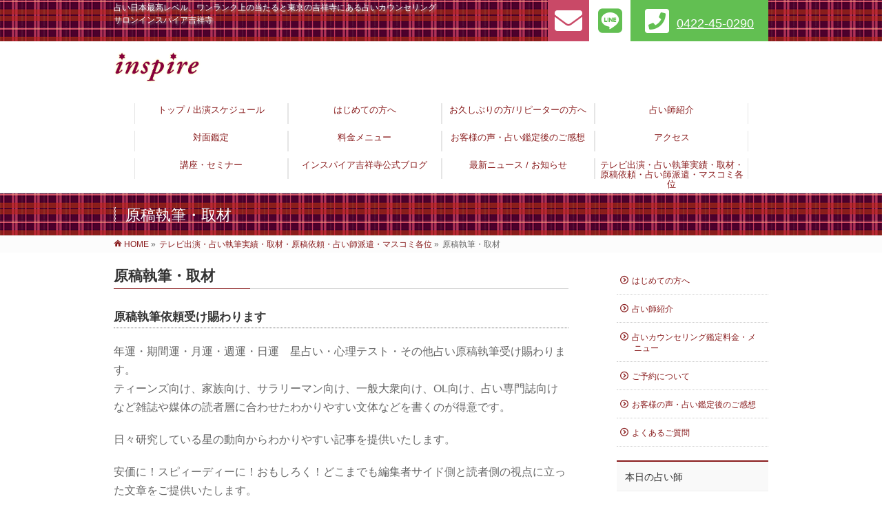

--- FILE ---
content_type: text/html; charset=UTF-8
request_url: https://inspire-k.net/press/writing/
body_size: 21552
content:
<!DOCTYPE html>
<!--[if IE]>
<meta http-equiv="X-UA-Compatible" content="IE=Edge">
<![endif]-->
<html xmlns:fb="http://ogp.me/ns/fb#" dir="ltr" lang="ja" prefix="og: https://ogp.me/ns#">
<head>
<meta charset="UTF-8" />
<link rel="start" href="https://inspire-k.net" title="HOME" />

<!--[if lte IE 8]>
<link rel="stylesheet" type="text/css" media="all" href="https://inspire-k.net/wp2018/wp-content/themes/biz-vektor_child/style_oldie.css" />
<![endif]-->
<meta id="viewport" name="viewport" content="width=device-width, initial-scale=1">
<link media="all" href="https://inspire-k.net/wp2018/wp-content/cache/autoptimize/css/autoptimize_b620ae0691bd55ca3d0aed6e8f7f50e3.css" rel="stylesheet"><title>原稿執筆・取材 | 占いカウンセリングサロンインスパイア吉祥寺</title>

		<!-- All in One SEO 4.9.3 - aioseo.com -->
	<meta name="description" content="原稿執筆・取材 原稿執筆依頼受け賜わります 年運・期間運・月運・週運・日運 星占い・心理テスト・その他占い原稿" />
	<meta name="robots" content="max-snippet:-1, max-image-preview:large, max-video-preview:-1" />
	<meta name="google-site-verification" content="FJVq4xD0164bDWMfF7ro3aqGA4xd93zy4mv3CdQtJY8" />
	<link rel="canonical" href="https://inspire-k.net/press/writing/" />
	<meta name="generator" content="All in One SEO (AIOSEO) 4.9.3" />

		<!-- Global site tag (gtag.js) - Google Analytics -->
<script async src="https://www.googletagmanager.com/gtag/js?id=G-MR88K4NZ40"></script>
<script>
 window.dataLayer = window.dataLayer || [];
 function gtag(){dataLayer.push(arguments);}
 gtag('js', new Date());

 gtag('config', 'G-MR88K4NZ40');
</script>
		<meta property="og:locale" content="ja_JP" />
		<meta property="og:site_name" content="占いカウンセリングサロン インスパイア吉祥寺" />
		<meta property="og:type" content="article" />
		<meta property="og:title" content="原稿執筆・取材 | 占いカウンセリングサロンインスパイア吉祥寺" />
		<meta property="og:description" content="原稿執筆・取材 原稿執筆依頼受け賜わります 年運・期間運・月運・週運・日運 星占い・心理テスト・その他占い原稿" />
		<meta property="og:url" content="https://inspire-k.net/press/writing/" />
		<meta property="article:published_time" content="2018-09-21T04:10:26+00:00" />
		<meta property="article:modified_time" content="2021-01-12T02:03:35+00:00" />
		<meta property="article:publisher" content="https://facebook.com/占いカウンセリングサロン インスパイア吉祥寺" />
		<meta name="twitter:card" content="summary" />
		<meta name="twitter:site" content="@占いカウンセリングサロン%20インスパイア吉祥寺" />
		<meta name="twitter:title" content="原稿執筆・取材 | 占いカウンセリングサロンインスパイア吉祥寺" />
		<meta name="twitter:description" content="原稿執筆・取材 原稿執筆依頼受け賜わります 年運・期間運・月運・週運・日運 星占い・心理テスト・その他占い原稿" />
		<meta name="twitter:creator" content="@占いカウンセリングサロン%20インスパイア吉祥寺" />
		<script type="application/ld+json" class="aioseo-schema">
			{"@context":"https:\/\/schema.org","@graph":[{"@type":"BreadcrumbList","@id":"https:\/\/inspire-k.net\/press\/writing\/#breadcrumblist","itemListElement":[{"@type":"ListItem","@id":"https:\/\/inspire-k.net#listItem","position":1,"name":"Home","item":"https:\/\/inspire-k.net","nextItem":{"@type":"ListItem","@id":"https:\/\/inspire-k.net\/press\/#listItem","name":"\u30c6\u30ec\u30d3\u51fa\u6f14\u30fb\u5360\u3044\u57f7\u7b46\u5b9f\u7e3e\u30fb\u53d6\u6750\u30fb\u539f\u7a3f\u4f9d\u983c\u30fb\u5360\u3044\u5e2b\u6d3e\u9063\u30fb\u30de\u30b9\u30b3\u30df\u5404\u4f4d"}},{"@type":"ListItem","@id":"https:\/\/inspire-k.net\/press\/#listItem","position":2,"name":"\u30c6\u30ec\u30d3\u51fa\u6f14\u30fb\u5360\u3044\u57f7\u7b46\u5b9f\u7e3e\u30fb\u53d6\u6750\u30fb\u539f\u7a3f\u4f9d\u983c\u30fb\u5360\u3044\u5e2b\u6d3e\u9063\u30fb\u30de\u30b9\u30b3\u30df\u5404\u4f4d","item":"https:\/\/inspire-k.net\/press\/","nextItem":{"@type":"ListItem","@id":"https:\/\/inspire-k.net\/press\/writing\/#listItem","name":"\u539f\u7a3f\u57f7\u7b46\u30fb\u53d6\u6750"},"previousItem":{"@type":"ListItem","@id":"https:\/\/inspire-k.net#listItem","name":"Home"}},{"@type":"ListItem","@id":"https:\/\/inspire-k.net\/press\/writing\/#listItem","position":3,"name":"\u539f\u7a3f\u57f7\u7b46\u30fb\u53d6\u6750","previousItem":{"@type":"ListItem","@id":"https:\/\/inspire-k.net\/press\/#listItem","name":"\u30c6\u30ec\u30d3\u51fa\u6f14\u30fb\u5360\u3044\u57f7\u7b46\u5b9f\u7e3e\u30fb\u53d6\u6750\u30fb\u539f\u7a3f\u4f9d\u983c\u30fb\u5360\u3044\u5e2b\u6d3e\u9063\u30fb\u30de\u30b9\u30b3\u30df\u5404\u4f4d"}}]},{"@type":"Organization","@id":"https:\/\/inspire-k.net\/#organization","name":"\u5360\u3044\u30ab\u30a6\u30f3\u30bb\u30ea\u30f3\u30b0\u30b5\u30ed\u30f3 \u30a4\u30f3\u30b9\u30d1\u30a4\u30a2\u5409\u7965\u5bfa","description":"\u5360\u3044\u65e5\u672c\u6700\u9ad8\u30ec\u30d9\u30eb\u3001\u30ef\u30f3\u30e9\u30f3\u30af\u4e0a\u306e\u5f53\u305f\u308b\u3068\u6771\u4eac\u306e\u5409\u7965\u5bfa\u306b\u3042\u308b\u5360\u3044\u30ab\u30a6\u30f3\u30bb\u30ea\u30f3\u30b0\u30b5\u30ed\u30f3\u30a4\u30f3\u30b9\u30d1\u30a4\u30a2\u5409\u7965\u5bfa","url":"https:\/\/inspire-k.net\/","telephone":"+81422450290","logo":{"@type":"ImageObject","url":"https:\/\/inspire-k.net\/wp2018\/wp-content\/uploads\/2018\/09\/logo.png","@id":"https:\/\/inspire-k.net\/press\/writing\/#organizationLogo","width":321,"height":115,"caption":"\u5360\u3044\u30ab\u30a6\u30f3\u30bb\u30ea\u30f3\u30b0\u30b5\u30ed\u30f3\u30a4\u30f3\u30b9\u30d1\u30a4\u30a2\u5409\u7965\u5bfa\u30ed\u30b4"},"image":{"@id":"https:\/\/inspire-k.net\/press\/writing\/#organizationLogo"},"sameAs":["https:\/\/x.com\/\u5360\u3044\u30ab\u30a6\u30f3\u30bb\u30ea\u30f3\u30b0\u30b5\u30ed\u30f3 \u30a4\u30f3\u30b9\u30d1\u30a4\u30a2\u5409\u7965\u5bfa","https:\/\/instagram.com\/\u5360\u3044\u30ab\u30a6\u30f3\u30bb\u30ea\u30f3\u30b0\u30b5\u30ed\u30f3 \u30a4\u30f3\u30b9\u30d1\u30a4\u30a2\u5409\u7965\u5bfa","https:\/\/pinterest.com\/\u5360\u3044\u30ab\u30a6\u30f3\u30bb\u30ea\u30f3\u30b0\u30b5\u30ed\u30f3 \u30a4\u30f3\u30b9\u30d1\u30a4\u30a2\u5409\u7965\u5bfa","https:\/\/youtube.com\/\u5360\u3044\u30ab\u30a6\u30f3\u30bb\u30ea\u30f3\u30b0\u30b5\u30ed\u30f3 \u30a4\u30f3\u30b9\u30d1\u30a4\u30a2\u5409\u7965\u5bfa","https:\/\/linkedin.com\/in\/\u5360\u3044\u30ab\u30a6\u30f3\u30bb\u30ea\u30f3\u30b0\u30b5\u30ed\u30f3 \u30a4\u30f3\u30b9\u30d1\u30a4\u30a2\u5409\u7965\u5bfa"]},{"@type":"WebPage","@id":"https:\/\/inspire-k.net\/press\/writing\/#webpage","url":"https:\/\/inspire-k.net\/press\/writing\/","name":"\u539f\u7a3f\u57f7\u7b46\u30fb\u53d6\u6750 | \u5360\u3044\u30ab\u30a6\u30f3\u30bb\u30ea\u30f3\u30b0\u30b5\u30ed\u30f3\u30a4\u30f3\u30b9\u30d1\u30a4\u30a2\u5409\u7965\u5bfa","description":"\u539f\u7a3f\u57f7\u7b46\u30fb\u53d6\u6750 \u539f\u7a3f\u57f7\u7b46\u4f9d\u983c\u53d7\u3051\u8cdc\u308f\u308a\u307e\u3059 \u5e74\u904b\u30fb\u671f\u9593\u904b\u30fb\u6708\u904b\u30fb\u9031\u904b\u30fb\u65e5\u904b \u661f\u5360\u3044\u30fb\u5fc3\u7406\u30c6\u30b9\u30c8\u30fb\u305d\u306e\u4ed6\u5360\u3044\u539f\u7a3f","inLanguage":"ja","isPartOf":{"@id":"https:\/\/inspire-k.net\/#website"},"breadcrumb":{"@id":"https:\/\/inspire-k.net\/press\/writing\/#breadcrumblist"},"datePublished":"2018-09-21T13:10:26+09:00","dateModified":"2021-01-12T11:03:35+09:00"},{"@type":"WebSite","@id":"https:\/\/inspire-k.net\/#website","url":"https:\/\/inspire-k.net\/","name":"\u5360\u3044\u30ab\u30a6\u30f3\u30bb\u30ea\u30f3\u30b0\u30b5\u30ed\u30f3\u30a4\u30f3\u30b9\u30d1\u30a4\u30a2\u5409\u7965\u5bfa","description":"\u5360\u3044\u65e5\u672c\u6700\u9ad8\u30ec\u30d9\u30eb\u3001\u30ef\u30f3\u30e9\u30f3\u30af\u4e0a\u306e\u5f53\u305f\u308b\u3068\u6771\u4eac\u306e\u5409\u7965\u5bfa\u306b\u3042\u308b\u5360\u3044\u30ab\u30a6\u30f3\u30bb\u30ea\u30f3\u30b0\u30b5\u30ed\u30f3\u30a4\u30f3\u30b9\u30d1\u30a4\u30a2\u5409\u7965\u5bfa","inLanguage":"ja","publisher":{"@id":"https:\/\/inspire-k.net\/#organization"}}]}
		</script>
		<!-- All in One SEO -->

<link rel="alternate" type="application/rss+xml" title="占いカウンセリングサロンインスパイア吉祥寺 &raquo; フィード" href="https://inspire-k.net/feed/" />
<link rel="alternate" title="oEmbed (JSON)" type="application/json+oembed" href="https://inspire-k.net/wp-json/oembed/1.0/embed?url=https%3A%2F%2Finspire-k.net%2Fpress%2Fwriting%2F" />
<link rel="alternate" title="oEmbed (XML)" type="text/xml+oembed" href="https://inspire-k.net/wp-json/oembed/1.0/embed?url=https%3A%2F%2Finspire-k.net%2Fpress%2Fwriting%2F&#038;format=xml" />


		<!-- This site uses the Google Analytics by MonsterInsights plugin v9.11.1 - Using Analytics tracking - https://www.monsterinsights.com/ -->
							<script src="//www.googletagmanager.com/gtag/js?id=G-M10JK98555"  data-cfasync="false" data-wpfc-render="false" type="text/javascript" async></script>
			<script data-cfasync="false" data-wpfc-render="false" type="text/javascript">
				var mi_version = '9.11.1';
				var mi_track_user = true;
				var mi_no_track_reason = '';
								var MonsterInsightsDefaultLocations = {"page_location":"https:\/\/inspire-k.net\/press\/writing\/"};
								if ( typeof MonsterInsightsPrivacyGuardFilter === 'function' ) {
					var MonsterInsightsLocations = (typeof MonsterInsightsExcludeQuery === 'object') ? MonsterInsightsPrivacyGuardFilter( MonsterInsightsExcludeQuery ) : MonsterInsightsPrivacyGuardFilter( MonsterInsightsDefaultLocations );
				} else {
					var MonsterInsightsLocations = (typeof MonsterInsightsExcludeQuery === 'object') ? MonsterInsightsExcludeQuery : MonsterInsightsDefaultLocations;
				}

								var disableStrs = [
										'ga-disable-G-M10JK98555',
									];

				/* Function to detect opted out users */
				function __gtagTrackerIsOptedOut() {
					for (var index = 0; index < disableStrs.length; index++) {
						if (document.cookie.indexOf(disableStrs[index] + '=true') > -1) {
							return true;
						}
					}

					return false;
				}

				/* Disable tracking if the opt-out cookie exists. */
				if (__gtagTrackerIsOptedOut()) {
					for (var index = 0; index < disableStrs.length; index++) {
						window[disableStrs[index]] = true;
					}
				}

				/* Opt-out function */
				function __gtagTrackerOptout() {
					for (var index = 0; index < disableStrs.length; index++) {
						document.cookie = disableStrs[index] + '=true; expires=Thu, 31 Dec 2099 23:59:59 UTC; path=/';
						window[disableStrs[index]] = true;
					}
				}

				if ('undefined' === typeof gaOptout) {
					function gaOptout() {
						__gtagTrackerOptout();
					}
				}
								window.dataLayer = window.dataLayer || [];

				window.MonsterInsightsDualTracker = {
					helpers: {},
					trackers: {},
				};
				if (mi_track_user) {
					function __gtagDataLayer() {
						dataLayer.push(arguments);
					}

					function __gtagTracker(type, name, parameters) {
						if (!parameters) {
							parameters = {};
						}

						if (parameters.send_to) {
							__gtagDataLayer.apply(null, arguments);
							return;
						}

						if (type === 'event') {
														parameters.send_to = monsterinsights_frontend.v4_id;
							var hookName = name;
							if (typeof parameters['event_category'] !== 'undefined') {
								hookName = parameters['event_category'] + ':' + name;
							}

							if (typeof MonsterInsightsDualTracker.trackers[hookName] !== 'undefined') {
								MonsterInsightsDualTracker.trackers[hookName](parameters);
							} else {
								__gtagDataLayer('event', name, parameters);
							}
							
						} else {
							__gtagDataLayer.apply(null, arguments);
						}
					}

					__gtagTracker('js', new Date());
					__gtagTracker('set', {
						'developer_id.dZGIzZG': true,
											});
					if ( MonsterInsightsLocations.page_location ) {
						__gtagTracker('set', MonsterInsightsLocations);
					}
										__gtagTracker('config', 'G-M10JK98555', {"forceSSL":"true","link_attribution":"true"} );
										window.gtag = __gtagTracker;										(function () {
						/* https://developers.google.com/analytics/devguides/collection/analyticsjs/ */
						/* ga and __gaTracker compatibility shim. */
						var noopfn = function () {
							return null;
						};
						var newtracker = function () {
							return new Tracker();
						};
						var Tracker = function () {
							return null;
						};
						var p = Tracker.prototype;
						p.get = noopfn;
						p.set = noopfn;
						p.send = function () {
							var args = Array.prototype.slice.call(arguments);
							args.unshift('send');
							__gaTracker.apply(null, args);
						};
						var __gaTracker = function () {
							var len = arguments.length;
							if (len === 0) {
								return;
							}
							var f = arguments[len - 1];
							if (typeof f !== 'object' || f === null || typeof f.hitCallback !== 'function') {
								if ('send' === arguments[0]) {
									var hitConverted, hitObject = false, action;
									if ('event' === arguments[1]) {
										if ('undefined' !== typeof arguments[3]) {
											hitObject = {
												'eventAction': arguments[3],
												'eventCategory': arguments[2],
												'eventLabel': arguments[4],
												'value': arguments[5] ? arguments[5] : 1,
											}
										}
									}
									if ('pageview' === arguments[1]) {
										if ('undefined' !== typeof arguments[2]) {
											hitObject = {
												'eventAction': 'page_view',
												'page_path': arguments[2],
											}
										}
									}
									if (typeof arguments[2] === 'object') {
										hitObject = arguments[2];
									}
									if (typeof arguments[5] === 'object') {
										Object.assign(hitObject, arguments[5]);
									}
									if ('undefined' !== typeof arguments[1].hitType) {
										hitObject = arguments[1];
										if ('pageview' === hitObject.hitType) {
											hitObject.eventAction = 'page_view';
										}
									}
									if (hitObject) {
										action = 'timing' === arguments[1].hitType ? 'timing_complete' : hitObject.eventAction;
										hitConverted = mapArgs(hitObject);
										__gtagTracker('event', action, hitConverted);
									}
								}
								return;
							}

							function mapArgs(args) {
								var arg, hit = {};
								var gaMap = {
									'eventCategory': 'event_category',
									'eventAction': 'event_action',
									'eventLabel': 'event_label',
									'eventValue': 'event_value',
									'nonInteraction': 'non_interaction',
									'timingCategory': 'event_category',
									'timingVar': 'name',
									'timingValue': 'value',
									'timingLabel': 'event_label',
									'page': 'page_path',
									'location': 'page_location',
									'title': 'page_title',
									'referrer' : 'page_referrer',
								};
								for (arg in args) {
																		if (!(!args.hasOwnProperty(arg) || !gaMap.hasOwnProperty(arg))) {
										hit[gaMap[arg]] = args[arg];
									} else {
										hit[arg] = args[arg];
									}
								}
								return hit;
							}

							try {
								f.hitCallback();
							} catch (ex) {
							}
						};
						__gaTracker.create = newtracker;
						__gaTracker.getByName = newtracker;
						__gaTracker.getAll = function () {
							return [];
						};
						__gaTracker.remove = noopfn;
						__gaTracker.loaded = true;
						window['__gaTracker'] = __gaTracker;
					})();
									} else {
										console.log("");
					(function () {
						function __gtagTracker() {
							return null;
						}

						window['__gtagTracker'] = __gtagTracker;
						window['gtag'] = __gtagTracker;
					})();
									}
			</script>
							<!-- / Google Analytics by MonsterInsights -->
		











<link rel='stylesheet' id='popup-maker-site-css' href='https://inspire-k.net/wp2018/wp-content/cache/autoptimize/css/autoptimize_single_67309b24585219a0225d66377e868f5f.css?generated=1756096528&#038;ver=1.21.5' type='text/css' media='all' />

<script data-cfasync="false" data-wpfc-render="false" type="text/javascript" id='monsterinsights-frontend-script-js-extra'>/* <![CDATA[ */
var monsterinsights_frontend = {"js_events_tracking":"true","download_extensions":"doc,pdf,ppt,zip,xls,docx,pptx,xlsx","inbound_paths":"[{\"path\":\"\\\/go\\\/\",\"label\":\"affiliate\"},{\"path\":\"\\\/recommend\\\/\",\"label\":\"affiliate\"}]","home_url":"https:\/\/inspire-k.net","hash_tracking":"false","v4_id":"G-M10JK98555"};/* ]]> */
</script>
<script type="text/javascript" src="https://inspire-k.net/wp2018/wp-includes/js/jquery/jquery.min.js?ver=3.7.1" id="jquery-core-js"></script>

<link rel="https://api.w.org/" href="https://inspire-k.net/wp-json/" /><link rel="alternate" title="JSON" type="application/json" href="https://inspire-k.net/wp-json/wp/v2/pages/20" /><link rel="EditURI" type="application/rsd+xml" title="RSD" href="https://inspire-k.net/wp2018/xmlrpc.php?rsd" />
<link rel='shortlink' href='https://inspire-k.net/?p=20' />
		<script type="text/javascript">
				(function(c,l,a,r,i,t,y){
					c[a]=c[a]||function(){(c[a].q=c[a].q||[]).push(arguments)};t=l.createElement(r);t.async=1;
					t.src="https://www.clarity.ms/tag/"+i+"?ref=wordpress";y=l.getElementsByTagName(r)[0];y.parentNode.insertBefore(t,y);
				})(window, document, "clarity", "script", "sjuxn5y09j");
		</script>
		<!-- [ BizVektor OGP ] -->
<meta property="og:site_name" content="占いカウンセリングサロンインスパイア吉祥寺" />
<meta property="og:url" content="https://inspire-k.net/press/writing/" />
<meta property="fb:app_id" content="372597154207142" />
<meta property="og:type" content="article" />
<meta property="og:title" content="原稿執筆・取材 | 占いカウンセリングサロンインスパイア吉祥寺" />
<meta property="og:description" content="原稿執筆・取材 原稿執筆依頼受け賜わります 年運・期間運・月運・週運・日運　星占い・心理テスト・その他占い原稿執筆受け賜わります。 ティーンズ向け、家族向け、サラリーマン向け、一般大衆向け、OL向け、占い専門誌向けなど雑誌や媒体の読者層に合わせたわかりやすい文体などを書くのが得意です。  日々研究している星の動向からわかりやすい記事を提供いたします。  安価に！スピィーディーに！おもしろく！どこまでも編集者サイド側と読者側の視点に立った文章をご提供いたします。 " />
<!-- [ /BizVektor OGP ] -->
<!--[if lte IE 8]>
<link rel="stylesheet" type="text/css" media="all" href="https://inspire-k.net/wp2018/wp-content/themes/biz-vektor/design_skins/003/css/003_oldie.css" />
<![endif]-->
<link rel="SHORTCUT ICON" HREF="//inspire-k.net/wp2018/wp-content/uploads/2018/09/favicon.ico" /><link rel="preconnect" href="https://fonts.gstatic.com">
<link href="https://fonts.googleapis.com/css2?family=Anton&family=Lato:wght@900&display=swap" rel="stylesheet"><link rel="pingback" href="https://inspire-k.net/wp2018/xmlrpc.php" />
		
<!--[if lte IE 8]>
<style type="text/css">
.headMainMenu li:hover li a:hover { color:#333; }
.headMainMenu li.current-page-item a,
.headMainMenu li.current_page_item a,
.headMainMenu li.current-menu-ancestor a,
.headMainMenu li.current-page-ancestor a { color:#333;}
.headMainMenu li.current-page-item a span,
.headMainMenu li.current_page_item a span,
.headMainMenu li.current-menu-ancestor a span,
.headMainMenu li.current-page-ancestor a span { color:#891c1d; }
</style>
<![endif]-->


<style type="text/css">
h1, h2, h3, h4, h4, h6, #header #site-title, #pageTitBnr #pageTitInner #pageTit, .leadTxt, .menu li a strong, .sideTower .localHead{
 font-family:"Lucida Grande", "segoe UI", "ヒラギノ丸ゴ ProN W4", "Hiragino Maru Gothic ProN", Meiryo, Arial, sans-serif;
-webkit-text-size-adjust: 100%;
}

#gMenu .menu li a strong{
 font-family:"Lucida Grande", "segoe UI", "ヒラギノ丸ゴ ProN W4", "Hiragino Maru Gothic ProN", Meiryo, Arial, sans-serif;
-webkit-text-size-adjust: 100%;
}

body {
 font-family:"Lucida Grande", "segoe UI", "ヒラギノ丸ゴ ProN W4", "Hiragino Maru Gothic ProN", Meiryo, Arial, sans-serif;
-webkit-text-size-adjust: 100%;
}

/*　content幅を再定義　*/
@media (min-width: 1440px){
.home #header #headerInner, #header .innerBox , #container.innerBox,#footMenu .innerBox,#footer .innerBox,#footerInner .innerBox ,.innerBox {
 width: 1440px;
}
#header .innerBox, .innerBox, #panList .innerBox, #footMenu .innerBox, #footer .innerBox, #topMainBnrFrame, #pageTitBnr .innerBox, #topMainBnrFrame{
 max-width: 1440px;
 width:100%;
}}
@media (min-width: 1440px){
#main #container .content {
    float: left;
    width: 1100px;
}}

#pc{
 display:block;
}
#sp{
 display:none;
}

body{
 background-position: center top;
}

a {
    color: #891c1d !important;
}

#gMenu .menu li a:hover{
 background:rgba(255,255,255,0.5);
}
li:hover{
 box-shadow: none !important;
}
.headMainMenu .menu li.current_page_item{
 background:rgba(255,255,255,0.5);
 box-shadow: none !important;
}

#main {
    border-top: none;
}

#main #container{
 padding-top:0;
 margin-top: 20px;
}

.content .infoList .infoListBox div.entryTxtBox h4.entryTitle{
 background: linear-gradient(transparent 60%, #ffffc9 0%);
}

.sideTower li#sideContact.sideBnr a{
 background-color: #09c;
}
.sideTower li#sideContact.sideBnr a:hover{
 background-color: #4de6ff;
}
.content .mainFootContact .mainFootBt a{
 background-color: #09c;
}
.content .mainFootContact .mainFootBt a:hover{
 background-color: #4de6ff;
}
#footer dl#footerOutline{
    width: 20%;
}
#footerSiteMap{
    width: 75%;
}

/*****　画像リンクをホバーしたときに薄く　*****/
a:hover img{
opacity:0.7;
}

/*****　本文の文字サイズを大きくする　*****/
#content p {
 font-size:16px;
}

/*****　ヘッダー画像の幅を画面いっぱいに広げる　*****/
/*　画像フレームの幅を100%に　*/
#topMainBnrFrame {
    width: 100%;
    height: auto;
}
 
/*　画像幅を100%に　*/
#topMainBnr img {
    width:100% !important;
    max-width: 100% !important;
    height: auto !important;
}
 
/*　画像の枠線を削除　*/
#topMainBnrFrame .slideFrame {
    border:none;
}
 
/*　画像の位置調整　*/
#topMainBnrFrame .slideFrame img {
    left: 0px;
}
 
/*　画像の余白を削除　*/
#topMainBnr {
    padding:1px 0px;
}

/*　スライダーを使っている場合は左右のナビを消さないとずれる　*/
.flex-direction-nav{
 display:none;
}
 
/*****　ヘッダー画像のサイズ定義を変更した場合　*****/
@media (min-width: 970px) { /*　BizVektorのレスポンシブ設定による　*/
    /*　画像フレームの最小の高さを設定　*/
    #topMainBnrFrame {
        min-height: 200px;
    }
}
 
/*　画像フレームの背景色・影を消す　*/
#topMainBnr,
#topMainBnrFrame {
    background-color:transparent;
    box-shadow:none;
    border:none;
}

@media (min-width: 970px){
#topMainBnrFrame .slides img, #topMainBnrFrame.flexslider .slides img {
 width: 100% !important;
 max-width: 100% !important;
}
}

#headerTop{
 background:url(https://inspire-k.net/wp2018/wp-content/uploads/2018/09/check_40.png);
 height:60px;
 color: #fff;
 border:none;
}
#headerTop #site-description{
 color: #fff;
 text-shadow:2px 2px 3px #a3a3a3;
 width:50%;
 float:left;
}

#panList .innerBox{
 color:#666;
}

#footer{
 background:url(https://inspire-k.net/wp2018/wp-content/uploads/2018/09/check_40.png);
 color: #fff;
 text-shadow:2px 2px 3px #a3a3a3;
}
#siteBottom #siteBottomInner.innerBox{
 width:100%;
 background:#891d1c;
 color: #fff;
 text-shadow:2px 2px 3px #a3a3a3;
}

#topMainBnrFrame ul.slides{
border-left:none;
border-right:none;
}

#clear{
 clear:both;
 width:100%;
}

#panList{
 color:#fff;
}

#content .childPageBox{
 display:none;
}

#content h2{
background:url(https://inspire-k.net/wp2018/wp-content/uploads/2018/09/check_40.png);
 color: #fff;
 text-shadow:2px 2px 3px #a3a3a3;
}

#cont_50pre_l{
 float:left;
 width:48%;
 margin:20px 2% 0 0;
}

#cont_50pre_r{
 float:right;
 width:48%;
 margin:20px 0 0 2%;
}

#cont_50pre{
 float:left;
 width:48%;
 margin:0 1% 40px 1%;
}

#cont_30pre{
 float:left;
 width:32%;
 margin:20px 0.5% 20px  0.5%;
}

#cont_25pre{
 float:left;
 width:23%;
 margin:20px 1% 20px  1%;
}


#tag_sml{
 width:100%;
 margin:0 0 20px 0;
 min-height:45px;
}

#tag_lag{
 width:100%;
 margin:0 0 20px 0;
 min-height:70px;
}

#pageTitBnr{
 background:url(https://inspire-k.net/wp2018/wp-content/uploads/2018/09/check_40.png);
}

#headerPhoneBox{
 float:right;
 width:200px;
 height:50px;
 padding-top:10px;
 font-size:40px;
 color:#fff !important;
 background:#62BF52;
 text-align:center;
}
#headerLineBox{
 float:right;
 width:60px;
 height:50px;
 padding-top:10px;
 font-size:40px;
 color:#62BF52 !important;
 background:#fff;
 text-align:center;
}
#headerMailBox{
 float:right;
 width:60px;
 height:50px;
 padding-top:10px;
 font-size:40px;
 color:#fff !important;
 background:#c94967;
 text-align:center;
}


#top_hajimete{
 height:300px;
 width:100%;
 margin:0 auto;
 background:url(https://inspire-k.net/wp2018/wp-content/uploads/2019/08/taiyoukei.png) center center;
background-size: cover;
 text-align:center;
 color:#fff;
 text-shadow:2px 2px 3px #a3a3a3;
font-size: 14pt;
}







.cont_100pre{
 width:100%;
}

.cont_1440{
 width:1440px;
 margin:0 auto !important;
}

.cont_950{
 width:950px;
 margin:0 auto !important;
}


#top_calendar{
 width:100%;
 background: linear-gradient(#8f4c69, #fff);
}

#topInfo.infoList{
 width: 40%;
 float: left;
 margin: 0 1% 0 9%;
}
#topBlog.infoList{
 width: 82%;
 float: none;
 margin: 0 auto;
}
#bizvektor_post_list-4{
 width: 40%;
 float: left;
 margin: 0 1% 0 9%;
}
#bizvektor_post_list-3{
 width: 40%;
 float: right;
 margin: 0 9% 0 1%;
}

#top_tw{
 width: 40%;
 float: left;
 margin: 0 1% 0 9%;
}
#top_fb{
 width: 40%;
 float: right;
 margin: 0 9% 0 1%;
}


#top_gmap{
 clear:both;
 width:100%;
 height:300px;
}

#dow{
 text-align:center;
}

#fixedfooter{
  display:none;
}
#top_phone_area{
  display:block;
 width:100%;
 margin:10px auto;
 text-align:center;
}

.menu-footersitemap-container{
 background:rgba(255,255,255,0.8);
}

#bizvektor_post_list-2{
 width: 950px;
 margin: 0 auto;
}


.content table{
 font-size:100%;
}

.schedule_table{
 float: none;
 margin: 2px auto;
 text-align: center;
 font-size:80%;
}

.schedule_table img{
display:block;
margin:0 auto;
}

/*****　tableをスマホで縦配置に*****/
.table_th{
 width:30%;
}
.table_td{
 width:70%;
}

.fb-container {
 width: 500px;
}

.top_hajimetext{
 text-align: center;
 font-weight: bold;
}

.checkbox_pink{
 list-style-type:none !important;
 background: url(https://inspire-k.net/wp2018/wp-content/uploads/2019/08/checkbox_pink.png) left no-repeat !important;
 font-size: 120%;
 padding-left: 50px !important;
 line-height:140%;
 margin-bottom:20px !important;
}
#content .socialSet{
 width:100%;
 margin:0 auto;
}

.content ul li, .content ol li{
 font-size: 16px;
 line-height: 170%;
}

.headMainMenu .menu li a{
 padding: 3px 5px;
}

.su-label-type-info{
 float: left;
 padding: 5px !important;
 margin: 2px !important;
}
.su-label-type-important{
 float: left;
 padding: 5px !important;
 margin: 2px !important;
}
/*****　contactfoam7のtel number枠を他のcssとそろえる　*****/
form input[type=tel]{
border: 1px solid #e5e5e5;
    border-radius: 4px;
    padding: 10px 5px;
    outline: 0;
    margin: 5px 5px 5px 0;
    -webkit-appearance: none;
    font-size: 100%;
}

form input[type=number]{
border: 1px solid #e5e5e5;
    border-radius: 4px;
    padding: 10px 5px;
    outline: 0;
    margin: 5px 5px 5px 0;
    -webkit-appearance: none;
    font-size: 100%;
}

/*************************　PC版グローバルナビ　*************************/
@media (min-width: 970px){
#gMenu #gMenuInner.innerBox {
    width: 100%;
    max-width: 1024px;
}

.headMainMenu .menu li.current_page_item {
 width: 24%;
 height: 30px;
 margin:5px 0;
}

.headMainMenu .menu li:first-child a{
 border:none;
}

.headMainMenu li {
 width: 24%;
 height: 30px;
 border-right: 1px solid #e5e5e5;
 border-left: 1px solid #e5e5e5;
 margin:5px 0;
}

.headMainMenu .menu li a {
 border:none;
}
.headMainMenu li:hover ul{
 background: #fff;
}
}

.box_soroeru_wrap{
    margin:0 0 10px;
    display:-webkit-box;
    display:-moz-box;
    display:-ms-flexbox;
    display:-webkit-flex;
    display:-moz-flex;
    display:flex;
    -webkit-box-lines:multiple;
    -moz-box-lines:multiple;
    -webkit-flex-wrap:wrap;
    -moz-flex-wrap:wrap;
    -ms-flex-wrap:wrap;
    flex-wrap:wrap;
}

.moreLink a:hover{
 color:#fff !important;
}

.presstable_td1{
 display:block;
 width:100%;
 height:auto !important;
 white-space:unset !important;
 padding:10px 1% !important;
 clear:both;
border-bottom: none !important;
border-top: 1px solid #e9e9e9 !important;
}
.presstable_td2{
 display:block;
 width:25%;
 height:auto !important;
 padding:10px 1% !important;
 white-space:unset !important;
 float:left;
border-bottom: none !important;
}
.presstable_td3{
 display:block;
 width:68%;
 height:auto !important;
 white-space:unset !important;
 padding:10px 1% !important;
 float:right;
border-bottom: none !important;
}

.top_blog_li{
    display: inline-block;
    width: 100%;
}
.infothum{
    display: block;
    float: right;
    max-height: 80px;
    width: auto;
    padding: 10px;
}
.infothum img{
    max-width: fit-content;
    height: 80px!important;
}
.top_blog_title{
    background: linear-gradient(transparent 60%, #ffffc9 0%);
}

/*************************　ボタンの色　*************************/
#searchform input[type=submit], p.form-submit input[type=submit], form#searchform input#searchsubmit, .content form input.wpcf7-submit, #confirm-button input, a.btn, .linkBtn a, input[type=button], input[type=submit], .sideTower li#sideContact.sideBnr a, .content .infoList .rssBtn a{
background-color: #09c;
}
/*************************　吹き出し　*************************/
.balloon1-right {
  position: relative;
  display: inline-block;
  margin: 1.5em 15px 1.5em 0;
  padding: 7px 10px;
  min-width: 120px;
  max-width: 100%;
  color: #555;
  font-size: 16px;
  background: #e0edff;
  border-radius: 15px;
}

.balloon1-right:before {
  content: "";
  position: absolute;
  top: 50%;
  left: 100%;
  margin-top: -15px;
  border: 15px solid transparent;
  border-left: 15px solid #e0edff;
}

.balloon1-right p {
  margin: 0;
  padding: 0;
}


.balloon1-left {
  position: relative;
  display: inline-block;
  margin: 1.5em 0 1.5em 15px;
  padding: 7px 10px;
  min-width: 120px;
  max-width: 100%;
  color: #555;
  font-size: 16px;
  background: #e0edff;
  border-radius: 15px;
}

.balloon1-left:before {
  content: "";
  position: absolute;
  top: 50%;
  left: -30px;
  margin-top: -15px;
  border: 15px solid transparent;
  border-right: 15px solid #e0edff;
}

.balloon1-left p {
  margin: 0;
  padding: 0;
}

.lcp_portfolio_item{
    display: flex;
    flex-wrap: wrap;
    margin-bottom: 40px;
}
.lcp_portfolio_item h5{
    width: 100%;
}

.lcp_portfolio_thum{
    width: 25%;
}
.lcp_portfolio_thum img{
    display: block;
    margin: 0 auto;
}
.lcp_portfolio_cont{
    width: 70%;
    padding: 20px 2%;
}

.top_invitation{
    width: calc(100% - 40px);
    max-width: 800px;
    margin: 40px auto;
    padding: 20px;
    background: #fff1e4;
}
#content .top_invitation h2{
    background: transparent;
    color: #333;
    text-shadow: unset;
    border: none;
  position: relative;
  line-height: 1.4;
  padding:0.25em 1em;
  display: inline-block;
  top:0;
}

#content .top_invitation h2:before, #content .top_invitation h2:after { 
  position: absolute;
  top: 0;
  content:'';
  width: 8px;
  height: 100%;
  display: inline-block;
}
#content .top_invitation h2:before {
  border-left: solid 1px black;
  border-top: solid 1px black;
  border-bottom: solid 1px black;
  left: 0;
}
#content .top_invitation h2:after {
  content: '';
  border-top: solid 1px black;
  border-right: solid 1px black;
  border-bottom: solid 1px black;
  right: 0;
}

.ticket{
background:#fff;
background-size:cover;
padding:0.3rem;
box-shadow:1px 1px 6px rgba(10,5,0,0.5);
color:#433;
width:100%;
border:1px solid rgba(30,5,0,0.12);
}
.ticket-inner{
padding:0 0.7rem;
display:flex;
justify-content:space-between;
align-items:center;
border:2px solid rgba(30,5,0,0.5);
border-radius:2px;
text-align:center;
}
.ticket-left{
width:65%;
border-right:1px dashed #976;
padding:0.7rem 1rem 0.7rem 0;
font-size:80%;
}
.ticket-code{
font-weight:bold;
font-size:2rem;
line-height:1.2;
}
.ticket-name{
border-top:1px solid #666;
padding:0.4em 0 0 0;
line-height:1.2;
font-size:1rem;
}
.ticket-right{
width:30%;
padding:0.7rem 0;
line-height:1.2;
}
.ticket-price{
font-weight:bold;
font-size:180%;
}
.ticket-ppp{
border-bottom:1px solid #666;
padding-bottom:6px;
margin-bottom:6px;
}
.ticket-left p.ticket-comment{
    padding-top: 20px;
    text-align: left;
    font-size: 0.9rem!important;
}
#content .top_invitation p.ticket-undercap{
    font-size: 1.2rem;
    padding: 10px 0;
    color: #ff0000;
    font-weight: 700;
    text-decoration: underline;
}

.balloon5 {
  width: 100%;
  margin: 1.5em 0;
  overflow: hidden;
}
.balloon5 .faceicon {
  float: left;
  margin-right: -90px;
  width: 80px;
}
.balloon5 .faceicon img{
  width: 100%;
  height: auto;
  border: solid 3px #d7ebfe;
  border-radius: 50%;
    background: #fff;
}
.balloon5 .chatting {
  width: 100%;
}
.says {
  display: inline-block;
  position: relative; 
  margin: 5px 0 0 105px;
  padding: 17px 13px;
  border-radius: 12px;
  background: #d7ebfe;
}
.says:after {
  content: "";
  display: inline-block;
  position: absolute;
  top: 18px; 
  left: -24px;
  border: 12px solid transparent;
  border-right: 12px solid #d7ebfe;
}

.says p {
    margin: 0;
    padding: 0;
    font-size: 0.9rem!important;
    text-align: left!important;
}

.btn-flat-simple {
  position: relative;
  display: inline-block;
  font-weight: bold;
  padding: 0.25em 0.5em;
  text-decoration: none;
  color: #00BCD4!important;
  background: #ECECEC!important;
  transition: .4s;
}

.btn-flat-simple:hover {
  background: #00bcd4!important;
  color: #fff!important;
}

.content ul.lcp_paginator{
    margin: 0 10px 20px;
    text-align: center;
}
.content ul.lcp_paginator li{
    padding: 5px 5px;
    border-radius: 5px;
    border: none;
}
.content ul.lcp_paginator li.lcp_currentpage{
    padding: 3px 10px;
    border-radius: 5px;
    background: #891c1d;
    color: #fff;
}
.content ul.lcp_paginator li a{
    padding: 5px 10px;
    border-radius: 5px;
    background: transparent;
    text-decoration: none;
    line-height: 200%;
    border: 1px solid #891c1d;
}
.content ul.lcp_paginator li a:hover{
    background: #891c1d;
    color:#fff!important
}


.pc{
 display: inherit;
}
.sp{
 display:none;
}


/*************************　SP　*************************/
@media (max-width: 969px){
#footer dl#footerOutline{
    width: 20%;
    float: left;
}
#footerSiteMap{
    width: 75%;
    float: right;
}

#cont_50pre_l{
 float:none;
 width:100%;
 margin:10px auto;
}
#cont_50pre_r{
 float:none;
 width:100%;
 margin:10px auto;
}
#cont_50pre{
 float:none;
 width:100%;
 margin:10px auto;
}
#cont_30pre{
 float:left;
 width:48%;
 margin:10px 1% 20px 1%;
}
#cont_25pre{
 float:left;
 width:48%;
 margin:10px 1% 20px 1%;
}
#gMenu .headMainMenu ul li{
 background-color: #fff;
}}

@media (max-width: 949px){
#bizvektor_post_list-2{
 width:100%;
 margin:0 auto;
}
.cont_950{
 width:100%;
 margin:0 auto;
}}

@media (max-width: 769px){
#pc{
 display:none;
}
#sp{
 display:block;
}
.pc{
 display:none;
}
.sp{
 display: inherit;
}


#headerTop{
 display:none;
}
#headerPhoneBox{
 display:none;
}
#headerLineBox{
 display:none;
}
#headerMailBox{
 display:none;
}
#fixedfooter{
 display:block;
 position: fixed;
 z-index:999;
 bottom: 0px;
 left: 0px;
 width:100%;
 height:80px;
 overflow:hidden;
 border-top:1px solid #891d1c;
}
a.fixedfooter_l{
 display:block;
 float:left;
 width:25%;
 height:80px;
 padding-top:10px;
 background:#fff;
 text-decoration:none;
 color:#09c !important;
}
a.fixedfooter_c{
 display:block;
 float:left;
 width:25%;
 height:80px;
 padding-top:10px;
 background:#fff;
 text-decoration:none;
 color:#00b900 !important;
}
a.fixedfooter_r{
 display:block;
 float:right;
 width:25%;
 height:80px;
 padding-top:10px;
 background:#fff;
 text-decoration:none;
 color:#4267b2 !important;
}
a.fixedfooter_menu{
 display:block;
 float:left;
 width:25%;
 height:80px;
 padding-top:10px;
 background:#fff;
 text-decoration:none;
 color:#09c !important;
}
#siteBottom #siteBottomInner.innerBox{
 padding-bottom:100px;
}
#back-top a{
 bottom:120px;
}
#gMenu{
 display: none;
}

#gMenu .assistive-text{
 width:135px;
 height:32px;
 background:#efefef;
 border-radius:10px;
 box-shadow: 5px 5px 5px  rgba(0,0,0,0.4); 
}
#header #site-title{
 margin:0;
 padding:10px;
}
#header .innerBox{
 width:100%;
}
#header .assistive-text span:before, #header.itemClose .assistive-text span:before{
content: "\29""MENU";
font-size: 16px;
}
#gMenu .assistive-text span{
padding:0;
margin-top: 7px;
}
#gMenu .assistive-text span:before{
line-height: 16px;
}
#main{
 border-top:none;
}
#topMainBnr{
/********* padding-top:75px; ****/
}
#pageTitBnr{
/*********  padding-top:75px; ****/
}
#top_phone_area{
 display:block;
 width:100%;
 height:auto;
 background:#fff;
 text-align:center;
 font-size:12px;
 padding-top:10px;
}
#topMainBnr img {
 width:100% !important;
 max-width: 100% !important;
 height: 170px !important;
 object-fit: cover;
}
#top_hajimete{
 height:325px;
 width:100%;
 margin:0 auto;
 background:url(https://inspire-k.net/wp2018/wp-content/uploads/2019/08/taiyoukei2.png) center bottom;
background-size: cover;
 color:#fff;
 text-shadow:2px 2px 3px #a3a3a3;
 font-size:90%;
}
.table_th{
 display:block;
 width:90%;
 clear:both;
}
.table_td{
 display:block;
 width:90%;
 clear:both;
}

#topInfo.infoList{
 width: 100%;
 float: none;
 margin: 10px auto;
}
#topBlog.infoList{
 width: 100%;
 float: none;
 margin: 10px auto;
}
#bizvektor_post_list-4{
 width: 100%;
 float: none;
 margin: 10px auto;
}
#bizvektor_post_list-3{
 width: 100%;
 float: none;
 margin: 10px auto;
}
#top_tw{
 width: 95%;
 float: none;
 margin: 10px auto;
}
#top_fb{
 width: 95%;
 float: none;
 margin: 10px auto;
}
.fb-container {
 width: 100%;
 max-width: 500px;
}
.content img.alignleft, .content img.alignright{
 width:48%;
 padding:0;
 margin-right:1%;
 margin-left:1%;
}
.top_hajimetext{
 text-align: center;
 font-weight: bold;
 font-size: 95% !important;
 line-height: 300%;
}
#content .socialSet{
 width: 95%;
 float: none;
 margin: 10px auto;
}
.content .wp-caption{
width:100% !important;
}
#cont_30pre{
 float:none;
 width:98%;
 margin:10px 1% 20px 1%;
}
#cont_25pre{
 float:none;
 width:98%;
 margin:10px 1% 20px 1%;
}
#footer dl#footerOutline{
    width: 95%;
    float: none;
}
#footerSiteMap{
    width: 100%;
    float: none;
}

}</style>
				<script type="text/javascript">
			var _gaq = _gaq || [];
			_gaq.push(['_setAccount', 'UA-167349488-1']);
			_gaq.push(['_trackPageview']);
							(function() {
				var ga = document.createElement('script'); ga.type = 'text/javascript'; ga.async = true;
				ga.src = ('https:' == document.location.protocol ? 'https://ssl' : 'http://www') + '.google-analytics.com/ga.js';
				var s = document.getElementsByTagName('script')[0]; s.parentNode.insertBefore(ga, s);
			})();
			</script>
		<link rel="stylesheet" href="https://use.fontawesome.com/releases/v5.4.1/css/all.css" integrity="sha384-5sAR7xN1Nv6T6+dT2mhtzEpVJvfS3NScPQTrOxhwjIuvcA67KV2R5Jz6kr4abQsz" crossorigin="anonymous">
<!-- Begin Mieruca Embed Code -->
<script type="text/javascript" id="mierucajs">
window.__fid = window.__fid || [];__fid.push([709173433]);
(function() {
function mieruca(){if(typeof window.__fjsld != "undefined") return; window.__fjsld = 1; var fjs = document.createElement('script'); fjs.type = 'text/javascript'; fjs.async = true; fjs.id = "fjssync"; var timestamp = new Date;fjs.src = ('https:' == document.location.protocol ? 'https' : 'http') + '://hm.mieru-ca.com/service/js/mieruca-hm.js?v='+ timestamp.getTime(); var x = document.getElementsByTagName('script')[0]; x.parentNode.insertBefore(fjs, x); };
setTimeout(mieruca, 500); document.readyState != "complete" ? (window.attachEvent ? window.attachEvent("onload", mieruca) : window.addEventListener("load", mieruca, false)) : mieruca();
})();
</script>
<!-- End Mieruca Embed Code -->
<!-- Google tag (gtag.js) -->
<script async src="https://www.googletagmanager.com/gtag/js?id=G-DHXJWZ001V"></script>
<script>
  window.dataLayer = window.dataLayer || [];
  function gtag(){dataLayer.push(arguments);}
  gtag('js', new Date());

  gtag('config', 'G-DHXJWZ001V');
</script>	
	
</head>

<body class="wp-singular page-template-default page page-id-20 page-child parent-pageid-18 wp-theme-biz-vektor wp-child-theme-biz-vektor_child two-column right-sidebar">

<div id="fb-root"></div>
<script>(function(d, s, id) {
	var js, fjs = d.getElementsByTagName(s)[0];
	if (d.getElementById(id)) return;
	js = d.createElement(s); js.id = id;
	js.src = "//connect.facebook.net/ja_JP/sdk.js#xfbml=1&version=v2.3&appId=372597154207142";
	fjs.parentNode.insertBefore(js, fjs);
}(document, 'script', 'facebook-jssdk'));</script>
	
<div id="wrap">

<!--[if lte IE 8]>
<div id="eradi_ie_box">
<div class="alert_title">ご利用の <span style="font-weight: bold;">Internet Exproler</span> は古すぎます。</div>
<p>あなたがご利用の Internet Explorer はすでにサポートが終了しているため、正しい表示・動作を保証しておりません。<br />
古い Internet Exproler はセキュリティーの観点からも、<a href="https://www.microsoft.com/ja-jp/windows/lifecycle/iesupport/" target="_blank" >新しいブラウザに移行する事が強く推奨されています。</a><br />
<a href="http://windows.microsoft.com/ja-jp/internet-explorer/" target="_blank" >最新のInternet Exproler</a> や <a href="https://www.microsoft.com/ja-jp/windows/microsoft-edge" target="_blank" >Edge</a> を利用するか、<a href="https://www.google.co.jp/chrome/browser/index.html" target="_blank">Chrome</a> や <a href="https://www.mozilla.org/ja/firefox/new/" target="_blank">Firefox</a> など、より早くて快適なブラウザをご利用ください。</p>
</div>
<![endif]-->

<!-- [ #headerTop ] -->
<div id="headerTop">
<div class="innerBox">
<div id="site-description">占い日本最高レベル、ワンランク上の当たると東京の吉祥寺にある占いカウンセリングサロンインスパイア吉祥寺</div>
	<div id="headerPhoneBox"><i class="fas fa-phone-square"></i>&nbsp;<a href="tel:0422450290" style="color:#fff !important;"><span style="font-size:45%;vertical-align: middle;">0422-45-0290</span></a></div><div id="headerLineBox"><a href="/wp2018/introduction/line/" style="color:#62BF52 !important;"><i class="fab fa-line"></i></a></div><div id="headerMailBox"><a href="/wp2018/contact/" style="color:#fff !important;"><i class="fas fa-envelope"></i></a></div>
</div>
</div><!-- [ /#headerTop ] -->

<!-- [ #header ] -->
<header id="header" class="header">
<div id="headerInner" class="innerBox">
<!-- [ #headLogo ] -->
<div id="site-title">
<a href="https://inspire-k.net/" title="占いカウンセリングサロンインスパイア吉祥寺" rel="home">
<noscript><img src="//inspire-k.net/wp2018/wp-content/uploads/2018/09/logo.png" alt="占いカウンセリングサロンインスパイア吉祥寺" /></noscript><img class="lazyload" src='data:image/svg+xml,%3Csvg%20xmlns=%22http://www.w3.org/2000/svg%22%20viewBox=%220%200%20210%20140%22%3E%3C/svg%3E' data-src="//inspire-k.net/wp2018/wp-content/uploads/2018/09/logo.png" alt="占いカウンセリングサロンインスパイア吉祥寺" /></a>
</div>
<!-- [ /#headLogo ] -->

<!-- [ #headContact ] -->

	<!-- [ #gMenu ] -->
	<div id="gMenu">
	<div id="gMenuInner" class="innerBox">
	<h3 class="assistive-text" onclick="showHide('header');"><span>MENU</span></h3>
	<div class="skip-link screen-reader-text">
		<a href="#content" title="メニューを飛ばす">メニューを飛ばす</a>
	</div>
<div class="headMainMenu">
<div class="menu-header-navigation-container"><ul id="menu-header-navigation" class="menu"><li id="menu-item-1371" class="menu-item menu-item-type-post_type menu-item-object-page menu-item-home"><a href="https://inspire-k.net/"><strong>トップ / 出演スケジュール</strong></a></li>
<li id="menu-item-191" class="menu-item menu-item-type-post_type menu-item-object-page menu-item-has-children"><a href="https://inspire-k.net/introduction/"><strong>はじめての方へ</strong></a>
<ul class="sub-menu">
	<li id="menu-item-460" class="menu-item menu-item-type-custom menu-item-object-custom"><a href="https://inspire-k.net/introduction/">ごあいさつ、理念</a></li>
	<li id="menu-item-461" class="menu-item menu-item-type-custom menu-item-object-custom"><a href="https://inspire-k.net/introduction/#nagare">鑑定の流れ</a></li>
	<li id="menu-item-194" class="menu-item menu-item-type-post_type menu-item-object-page"><a href="https://inspire-k.net/introduction/type/">占いの種類：どんな相談にどの占いが適するの？</a></li>
	<li id="menu-item-196" class="menu-item menu-item-type-post_type menu-item-object-page"><a href="https://inspire-k.net/introduction/mail/">LINEメール鑑定</a></li>
	<li id="menu-item-197" class="menu-item menu-item-type-post_type menu-item-object-page"><a href="https://inspire-k.net/seminar/telephone/">【オンライン電話鑑定】遠方の方や多忙な方、小さなお子様がいらっしゃる方に大好評！</a></li>
	<li id="menu-item-1186" class="menu-item menu-item-type-post_type menu-item-object-page"><a href="https://inspire-k.net/faq/">Q&#038;A</a></li>
</ul>
</li>
<li id="menu-item-1181" class="menu-item menu-item-type-post_type menu-item-object-page"><a href="https://inspire-k.net/repeater/"><strong>お久しぶりの方/リピーターの方へ</strong></a></li>
<li id="menu-item-198" class="menu-item menu-item-type-post_type menu-item-object-page"><a href="https://inspire-k.net/fortune-teller/"><strong>占い師紹介</strong></a></li>
<li id="menu-item-1180" class="menu-item menu-item-type-post_type menu-item-object-page"><a href="https://inspire-k.net/introduction/meeting/"><strong>対面鑑定</strong></a></li>
<li id="menu-item-206" class="menu-item menu-item-type-post_type menu-item-object-page"><a href="https://inspire-k.net/price/"><strong>料金メニュー</strong></a></li>
<li id="menu-item-209" class="menu-item menu-item-type-post_type menu-item-object-page"><a href="https://inspire-k.net/voice/"><strong>お客様の声・占い鑑定後のご感想</strong></a></li>
<li id="menu-item-208" class="menu-item menu-item-type-post_type menu-item-object-page"><a href="https://inspire-k.net/access/"><strong>アクセス</strong></a></li>
<li id="menu-item-1027" class="menu-item menu-item-type-custom menu-item-object-custom"><a href="https://inspire-k.net/info-cat/news-event/"><strong>講座・セミナー</strong></a></li>
<li id="menu-item-1185" class="menu-item menu-item-type-post_type menu-item-object-page"><a href="https://inspire-k.net/blog/"><strong>インスパイア吉祥寺公式ブログ</strong></a></li>
<li id="menu-item-1184" class="menu-item menu-item-type-custom menu-item-object-custom"><a href="https://inspire-k.net/info/"><strong>最新ニュース / お知らせ</strong></a></li>
<li id="menu-item-1187" class="menu-item menu-item-type-post_type menu-item-object-page current-page-ancestor"><a href="https://inspire-k.net/press/"><strong>テレビ出演・占い執筆実績・取材・原稿依頼・占い師派遣・マスコミ各位</strong></a></li>
</ul></div>
</div>
</div><!-- [ /#gMenuInner ] -->
	</div>
	<!-- [ /#gMenu ] -->
<!-- [ /#headContact ] -->

</div>
<!-- #headerInner -->
</header>
<!-- [ /#header ] -->



<div id="pageTitBnr">
<div class="innerBox">
<div id="pageTitInner">
<h1 id="pageTit">
原稿執筆・取材</h1>
</div><!-- [ /#pageTitInner ] -->
</div>
</div><!-- [ /#pageTitBnr ] -->
<!-- [ #panList ] -->
<div id="panList">
<div id="panListInner" class="innerBox"><ul><li id="panHome" itemprop="itemListElement" itemscope itemtype="http://schema.org/ListItem"><a href="https://inspire-k.net" itemprop="item"><span itemprop="name">HOME</span></a> &raquo; </li><li itemprop="itemListElement" itemscope itemtype="http://schema.org/ListItem"><a href="https://inspire-k.net/press/" itemprop="item"><span itemprop="name">テレビ出演・占い執筆実績・取材・原稿依頼・占い師派遣・マスコミ各位</span></a> &raquo; </li><li itemprop="itemListElement" itemscope itemtype="http://schema.org/ListItem"><span itemprop="name">原稿執筆・取材</span></li></ul></div>
</div>
<!-- [ /#panList ] -->

<div id="main" class="main">
<!-- [ #container ] -->
<div id="container" class="innerBox">
<!-- [ #content ] -->
<div id="content" class="content">

<div id="post-20" class="entry-content">
	<h3><strong>原稿執筆・取材</strong></h3>
<h4><strong>原稿執筆依頼受け賜わります</strong></h4>
<p>年運・期間運・月運・週運・日運　星占い・心理テスト・その他占い原稿執筆受け賜わります。<br />
ティーンズ向け、家族向け、サラリーマン向け、一般大衆向け、OL向け、占い専門誌向けなど雑誌や媒体の読者層に合わせたわかりやすい文体などを書くのが得意です。</p>
<p>日々研究している星の動向からわかりやすい記事を提供いたします。</p>
<p>安価に！スピィーディーに！おもしろく！どこまでも編集者サイド側と読者側の視点に立った文章をご提供いたします。</p>
<p>現在のところ早矢・岡元室積、今季洋、光、共に、執筆時間に余裕がございます。お気軽にお問い合わせください。<br />
どのような記事を書くのか、企画に沿っているかなどのご判断をなさりたい場合は、過去の執筆の資料をお送りいたします。</p>
	</div><!-- .entry-content -->



		<div class="childPageBox">
		<h4><a href="https://inspire-k.net/press/">テレビ出演・占い執筆実績・取材・原稿依頼・占い師派遣・マスコミ各位</a></h4>
		<ul>
		<li class="page_item page-item-22"><a href="https://inspire-k.net/press/dispatch/">占い師派遣</a></li>
<li class="page_item page-item-20 current_page_item"><a href="https://inspire-k.net/press/writing/" aria-current="page">原稿執筆・取材</a></li>
		</ul>
		</div>
		
<div class="mainFoot">
<div class="mainFootInner">
<!-- [ .mainFootContact ] --> 
<div class="mainFootContact"> 
<p class="mainFootTxt">
<span class="mainFootCatch">LINE大歓迎!お気軽にお問い合わせくださいね</span>
<span class="mainFootTel">TEL 0422-45-0290</span>
<span class="mainFootTime">10:00-22:00 空いていれば当日予約,予約なしでもOK</span>
</p>
<div class="mainFootBt"><a href="https://inspire-k.net/wp2018/contact/">
	<noscript><img src="https://inspire-k.net/wp2018/wp-content/themes/biz-vektor/images/bt_contact_ja.png" alt="メールでお問い合わせはこちら" /></noscript><img class="lazyload" src='data:image/svg+xml,%3Csvg%20xmlns=%22http://www.w3.org/2000/svg%22%20viewBox=%220%200%20210%20140%22%3E%3C/svg%3E' data-src="https://inspire-k.net/wp2018/wp-content/themes/biz-vektor/images/bt_contact_ja.png" alt="メールでお問い合わせはこちら" /></a>
</div> 
</div> 
<!-- [ /.mainFootContact ] -->
</div>
</div>

<!-- [ .socialSet ] -->

<div class="socialSet">

<script>window.twttr=(function(d,s,id){var js,fjs=d.getElementsByTagName(s)[0],t=window.twttr||{};if(d.getElementById(id))return t;js=d.createElement(s);js.id=id;js.src="https://platform.twitter.com/widgets.js";fjs.parentNode.insertBefore(js,fjs);t._e=[];t.ready=function(f){t._e.push(f);};return t;}(document,"script","twitter-wjs"));</script>

<ul style="margin-left:0px;">

<li class="sb_facebook sb_icon">
<a href="http://www.facebook.com/sharer.php?src=bm&u=https://inspire-k.net/press/writing/&amp;t=%E5%8E%9F%E7%A8%BF%E5%9F%B7%E7%AD%86%E3%83%BB%E5%8F%96%E6%9D%90+%7C+%E3%83%86%E3%83%AC%E3%83%93%E5%87%BA%E6%BC%94%E3%83%BB%E5%8D%A0%E3%81%84%E5%9F%B7%E7%AD%86%E5%AE%9F%E7%B8%BE%E3%83%BB%E5%8F%96%E6%9D%90%E3%83%BB%E5%8E%9F%E7%A8%BF%E4%BE%9D%E9%A0%BC%E3%83%BB%E5%8D%A0%E3%81%84%E5%B8%AB%E6%B4%BE%E9%81%A3%E3%83%BB%E3%83%9E%E3%82%B9%E3%82%B3%E3%83%9F%E5%90%84%E4%BD%8D+%7C+%E5%8D%A0%E3%81%84%E3%82%AB%E3%82%A6%E3%83%B3%E3%82%BB%E3%83%AA%E3%83%B3%E3%82%B0%E3%82%B5%E3%83%AD%E3%83%B3%E3%82%A4%E3%83%B3%E3%82%B9%E3%83%91%E3%82%A4%E3%82%A2%E5%90%89%E7%A5%A5%E5%AF%BA" target="_blank" onclick="javascript:window.open(this.href, '', 'menubar=no,toolbar=no,resizable=yes,scrollbars=yes,height=400,width=600');return false;" ><span class="vk_icon_w_r_sns_fb icon_sns"></span><span class="sns_txt">Facebook</span>
</a>
</li>

<li class="sb_hatena sb_icon">
<a href="http://b.hatena.ne.jp/add?mode=confirm&url=https://inspire-k.net/press/writing/&amp;title=%E5%8E%9F%E7%A8%BF%E5%9F%B7%E7%AD%86%E3%83%BB%E5%8F%96%E6%9D%90+%7C+%E3%83%86%E3%83%AC%E3%83%93%E5%87%BA%E6%BC%94%E3%83%BB%E5%8D%A0%E3%81%84%E5%9F%B7%E7%AD%86%E5%AE%9F%E7%B8%BE%E3%83%BB%E5%8F%96%E6%9D%90%E3%83%BB%E5%8E%9F%E7%A8%BF%E4%BE%9D%E9%A0%BC%E3%83%BB%E5%8D%A0%E3%81%84%E5%B8%AB%E6%B4%BE%E9%81%A3%E3%83%BB%E3%83%9E%E3%82%B9%E3%82%B3%E3%83%9F%E5%90%84%E4%BD%8D+%7C+%E5%8D%A0%E3%81%84%E3%82%AB%E3%82%A6%E3%83%B3%E3%82%BB%E3%83%AA%E3%83%B3%E3%82%B0%E3%82%B5%E3%83%AD%E3%83%B3%E3%82%A4%E3%83%B3%E3%82%B9%E3%83%91%E3%82%A4%E3%82%A2%E5%90%89%E7%A5%A5%E5%AF%BA" target="_blank" onclick="javascript:window.open(this.href, '', 'menubar=no,toolbar=no,resizable=yes,scrollbars=yes,height=400,width=520');return false;"><span class="vk_icon_w_r_sns_hatena icon_sns"></span><span class="sns_txt">Hatena</span></a>
</li>

<li class="sb_twitter sb_icon">
<a href="http://twitter.com/intent/tweet?url=https://inspire-k.net/press/writing/&amp;text=%E5%8E%9F%E7%A8%BF%E5%9F%B7%E7%AD%86%E3%83%BB%E5%8F%96%E6%9D%90+%7C+%E3%83%86%E3%83%AC%E3%83%93%E5%87%BA%E6%BC%94%E3%83%BB%E5%8D%A0%E3%81%84%E5%9F%B7%E7%AD%86%E5%AE%9F%E7%B8%BE%E3%83%BB%E5%8F%96%E6%9D%90%E3%83%BB%E5%8E%9F%E7%A8%BF%E4%BE%9D%E9%A0%BC%E3%83%BB%E5%8D%A0%E3%81%84%E5%B8%AB%E6%B4%BE%E9%81%A3%E3%83%BB%E3%83%9E%E3%82%B9%E3%82%B3%E3%83%9F%E5%90%84%E4%BD%8D+%7C+%E5%8D%A0%E3%81%84%E3%82%AB%E3%82%A6%E3%83%B3%E3%82%BB%E3%83%AA%E3%83%B3%E3%82%B0%E3%82%B5%E3%83%AD%E3%83%B3%E3%82%A4%E3%83%B3%E3%82%B9%E3%83%91%E3%82%A4%E3%82%A2%E5%90%89%E7%A5%A5%E5%AF%BA" target="_blank" onclick="javascript:window.open(this.href, '', 'menubar=no,toolbar=no,resizable=yes,scrollbars=yes,height=300,width=600');return false;" ><span class="vk_icon_w_r_sns_twitter icon_sns"></span><span class="sns_txt">twitter</span></a>
</li>

<li class="sb_google sb_icon">
<a href="https://plus.google.com/share?url=https://inspire-k.net/press/writing/&amp;t=%E5%8E%9F%E7%A8%BF%E5%9F%B7%E7%AD%86%E3%83%BB%E5%8F%96%E6%9D%90+%7C+%E3%83%86%E3%83%AC%E3%83%93%E5%87%BA%E6%BC%94%E3%83%BB%E5%8D%A0%E3%81%84%E5%9F%B7%E7%AD%86%E5%AE%9F%E7%B8%BE%E3%83%BB%E5%8F%96%E6%9D%90%E3%83%BB%E5%8E%9F%E7%A8%BF%E4%BE%9D%E9%A0%BC%E3%83%BB%E5%8D%A0%E3%81%84%E5%B8%AB%E6%B4%BE%E9%81%A3%E3%83%BB%E3%83%9E%E3%82%B9%E3%82%B3%E3%83%9F%E5%90%84%E4%BD%8D+%7C+%E5%8D%A0%E3%81%84%E3%82%AB%E3%82%A6%E3%83%B3%E3%82%BB%E3%83%AA%E3%83%B3%E3%82%B0%E3%82%B5%E3%83%AD%E3%83%B3%E3%82%A4%E3%83%B3%E3%82%B9%E3%83%91%E3%82%A4%E3%82%A2%E5%90%89%E7%A5%A5%E5%AF%BA" target="_blank" onclick="javascript:window.open(this.href, '', 'menubar=no,toolbar=no,resizable=yes,scrollbars=yes,height=600,width=600');return false;"><span class="vk_icon_w_r_sns_google icon_sns"></span><span class="sns_txt">Google+</span></a>
</li>


<li class="sb_pocket"><span></span>
<a data-pocket-label="pocket" data-pocket-count="horizontal" class="pocket-btn" data-save-url="https://inspire-k.net/press/writing/" data-lang="en"></a>
<script type="text/javascript">!function(d,i){if(!d.getElementById(i)){var j=d.createElement("script");j.id=i;j.src="https://widgets.getpocket.com/v1/j/btn.js?v=1";var w=d.getElementById(i);d.body.appendChild(j);}}(document,"pocket-btn-js");</script>
</li>

</ul>

</div>
<!-- [ /.socialSet ] -->
</div>
<!-- [ /#content ] -->

<!-- [ #sideTower ] -->
<div id="sideTower" class="sideTower">
	<div class="sideWidget widget widget_nav_menu" id="nav_menu-2"><div class="menu-side-menu-container"><ul id="menu-side-menu" class="menu"><li id="menu-item-3456" class="menu-item menu-item-type-post_type menu-item-object-page menu-item-3456"><a href="https://inspire-k.net/introduction/">はじめての方へ</a></li>
<li id="menu-item-3460" class="menu-item menu-item-type-post_type menu-item-object-page menu-item-3460"><a href="https://inspire-k.net/fortune-teller/">占い師紹介</a></li>
<li id="menu-item-3457" class="menu-item menu-item-type-post_type menu-item-object-page menu-item-3457"><a href="https://inspire-k.net/price/">占いカウンセリング鑑定料金・メニュー</a></li>
<li id="menu-item-3459" class="menu-item menu-item-type-post_type menu-item-object-page menu-item-3459"><a href="https://inspire-k.net/introduction/line/">ご予約について</a></li>
<li id="menu-item-3468" class="menu-item menu-item-type-post_type menu-item-object-page menu-item-3468"><a href="https://inspire-k.net/voice/">お客様の声・占い鑑定後のご感想</a></li>
<li id="menu-item-3458" class="menu-item menu-item-type-post_type menu-item-object-page menu-item-3458"><a href="https://inspire-k.net/faq/">よくあるご質問</a></li>
</ul></div></div><div class="sideWidget widget widget_dayofweek_widget" id="dayofweek_widget-2"><h3 class="localHead">本日の占い師</h3><div class="textwidget"><div><a href="https://inspire-k.net/fortune-teller/yoki/"><noscript><img class="aligncenter wp-image-5311 size-thumbnail" src="https://inspire-k.net/wp2018/wp-content/uploads/2019/08/86a647da59672ff60e79e5f7596af85e-e1655115891368-150x150.jpg" alt="耀輝（ようき）占い師" width="150" height="150" /></noscript><img class="lazyload aligncenter wp-image-5311 size-thumbnail" src='data:image/svg+xml,%3Csvg%20xmlns=%22http://www.w3.org/2000/svg%22%20viewBox=%220%200%20150%20150%22%3E%3C/svg%3E' data-src="https://inspire-k.net/wp2018/wp-content/uploads/2019/08/86a647da59672ff60e79e5f7596af85e-e1655115891368-150x150.jpg" alt="耀輝（ようき）占い師" width="150" height="150" /></a>
<p class="su-label su-label-type-success">耀輝（ようき）第一日曜：10～13時<br />♦NHK学園にて手相講師として活躍！傾聴を重視しどんな事でも受け止める自信があります</p>
<p><a href="https://inspire-k.net/fortune-teller/amatani/"><noscript><img class="alignright wp-image-6832 size-thumbnail" src="https://inspire-k.net/wp2018/wp-content/uploads/2025/03/c274a86f50b7d1c98d855cca7d070e0c-1-150x150.jpg" alt="天谷（あまたに）占い師" width="150" height="150" /></noscript><img class="lazyload alignright wp-image-6832 size-thumbnail" src='data:image/svg+xml,%3Csvg%20xmlns=%22http://www.w3.org/2000/svg%22%20viewBox=%220%200%20150%20150%22%3E%3C/svg%3E' data-src="https://inspire-k.net/wp2018/wp-content/uploads/2025/03/c274a86f50b7d1c98d855cca7d070e0c-1-150x150.jpg" alt="天谷（あまたに）占い師" width="150" height="150" /></a><a href="https://inspire-k.net/fortune-teller/hikari/"><noscript><img class="alignright wp-image-6254 size-thumbnail" src="https://inspire-k.net/wp2018/wp-content/uploads/2023/09/IMG_0245-150x150.jpg" alt="占い師光（ひかり）" width="150" height="150" /></noscript><img class="lazyload alignright wp-image-6254 size-thumbnail" src='data:image/svg+xml,%3Csvg%20xmlns=%22http://www.w3.org/2000/svg%22%20viewBox=%220%200%20150%20150%22%3E%3C/svg%3E' data-src="https://inspire-k.net/wp2018/wp-content/uploads/2023/09/IMG_0245-150x150.jpg" alt="占い師光（ひかり）" width="150" height="150" /></a></p>
</div>
<div id="dow"><a href="https://inspire-k.net/fortune-teller/chiyo/"><noscript><img class="alignright wp-image-5430 size-thumbnail" src="https://inspire-k.net/wp2018/wp-content/uploads/2019/08/77823a5675c81171612eb0a03513d3ed-150x150.jpg" alt="千宵（ちよ）占い師" width="150" height="150" /></noscript><img class="lazyload alignright wp-image-5430 size-thumbnail" src='data:image/svg+xml,%3Csvg%20xmlns=%22http://www.w3.org/2000/svg%22%20viewBox=%220%200%20150%20150%22%3E%3C/svg%3E' data-src="https://inspire-k.net/wp2018/wp-content/uploads/2019/08/77823a5675c81171612eb0a03513d3ed-150x150.jpg" alt="千宵（ちよ）占い師" width="150" height="150" /></a></div>
<div>千宵、光、天谷をご希望で平日お越しになれない方、午前中の鑑定が良い方にオススメ！<br />第2、第3、第4、第5日曜10～13時（前日までの予約制）</div>
<div><a href="https://inspire-k.net/fortune-teller/yuuki/"><noscript><img class="aligncenter wp-image-95 size-thumbnail" src="https://inspire-k.net/wp2018/wp-content/uploads/2018/09/prof_yuuki-150x150.jpg" alt="天遊亀（ゆうき）占い師" width="150" height="150" /></noscript><img class="lazyload aligncenter wp-image-95 size-thumbnail" src='data:image/svg+xml,%3Csvg%20xmlns=%22http://www.w3.org/2000/svg%22%20viewBox=%220%200%20150%20150%22%3E%3C/svg%3E' data-src="https://inspire-k.net/wp2018/wp-content/uploads/2018/09/prof_yuuki-150x150.jpg" alt="天遊亀（ゆうき）占い師" width="150" height="150" /></a><span style="font-size: 14.08px">天遊亀（ゆうき） 14～22時<br /></span>♦タロットは的確！五感で感じたものをリーディングしていくスピリチュアルリーディングコースも大好評！<a href="https://inspire-k.net/fortune-teller/haya/"><noscript><img class="aligncenter size-thumbnail wp-image-156" src="https://inspire-k.net/wp2018/wp-content/uploads/2018/10/prof_haya-150x150.jpg" alt="" width="150" height="150" /></noscript><img class="lazyload aligncenter size-thumbnail wp-image-156" src='data:image/svg+xml,%3Csvg%20xmlns=%22http://www.w3.org/2000/svg%22%20viewBox=%220%200%20150%20150%22%3E%3C/svg%3E' data-src="https://inspire-k.net/wp2018/wp-content/uploads/2018/10/prof_haya-150x150.jpg" alt="" width="150" height="150" /></a>
<p class="su-label su-label-type-success">早矢（はや）14～22時　別館にて精力的に鑑定中！<br />♦8割リピーター、ご新規様大歓迎！LINEでのお問い合わせ大歓迎！</p>
</div></div></div><div class="sideWidget widget widget_text" id="text-7">			<div class="textwidget"></div>
		</div><div class="sideWidget widget widget_text" id="text-2">			<div class="textwidget"><p><a class="twitter-timeline" data-lang="ja" data-height="400" href="https://twitter.com/InspireJoji?ref_src=twsrc%5Etfw">Tweets by InspireJoji</a> <script async src="https://platform.twitter.com/widgets.js" charset="utf-8"></script></p>
</div>
		</div><div class="sideWidget widget widget_text" id="text-3">			<div class="textwidget"><div class="fb-page" data-href="https://www.facebook.com/%E5%8D%A0%E3%81%84%E3%82%B5%E3%83%AD%E3%83%B3-%E3%82%A4%E3%83%B3%E3%82%B9%E3%83%91%E3%82%A4%E3%82%A2%E5%90%89%E7%A5%A5%E5%AF%BA-313449655490102/" data-tabs="timeline" data-height="400" data-small-header="false" data-adapt-container-width="true" data-hide-cover="false" data-show-facepile="true">
<blockquote cite="https://www.facebook.com/%E5%8D%A0%E3%81%84%E3%82%B5%E3%83%AD%E3%83%B3-%E3%82%A4%E3%83%B3%E3%82%B9%E3%83%91%E3%82%A4%E3%82%A2%E5%90%89%E7%A5%A5%E5%AF%BA-313449655490102/" class="fb-xfbml-parse-ignore"><p><a href="https://www.facebook.com/%E5%8D%A0%E3%81%84%E3%82%B5%E3%83%AD%E3%83%B3-%E3%82%A4%E3%83%B3%E3%82%B9%E3%83%91%E3%82%A4%E3%82%A2%E5%90%89%E7%A5%A5%E5%AF%BA-313449655490102/">占いサロン　インスパイア吉祥寺</a></p></blockquote>
</div>
</div>
		</div><div class="widget_text sideWidget widget widget_custom_html" id="custom_html-2"><div class="textwidget custom-html-widget"><div style="width:1px;height:1px;color:#fff;overflow:hidden;">
[sg_popup id="549" event="click"]メニュー[/sg_popup]
</div></div></div></div>
<!-- [ /#sideTower ] -->
</div>
<!-- [ /#container ] -->

﻿</div><!-- #main -->

<div id="back-top">
<a href="#wrap">
	<noscript><img src="https://inspire-k.net/wp2018/wp-content/themes/biz-vektor/js/res-vektor/images/footer_pagetop.png" alt="PAGETOP" /></noscript><img class="lazyload" id="pagetop" src='data:image/svg+xml,%3Csvg%20xmlns=%22http://www.w3.org/2000/svg%22%20viewBox=%220%200%20210%20140%22%3E%3C/svg%3E' data-src="https://inspire-k.net/wp2018/wp-content/themes/biz-vektor/js/res-vektor/images/footer_pagetop.png" alt="PAGETOP" />
</a>
</div>
<!-- [ #Facebook ] -->
<script>(function(d, s, id) {
  var js, fjs = d.getElementsByTagName(s)[0];
  if (d.getElementById(id)) return;
  js = d.createElement(s); js.id = id;
  js.src = 'https://connect.facebook.net/ja_JP/sdk.js#xfbml=1&version=v3.1';
  fjs.parentNode.insertBefore(js, fjs);
}(document, 'script', 'facebook-jssdk'));</script>
<!-- [ #Facebook ] -->
<div id="fixedfooter">
	<a class="fixedfooter_menu"><span style="font-size:30pt;"><i class="fas fa-bars"></i></span><br/>メニュー
	</a>
	<a href="/wp2018/contact/" class="fixedfooter_l"><span style="font-size:30pt;"><i class="fas fa-envelope"></i></span><br/>メール
	</a>
	<a href="/wp2018/introduction/line/" class="fixedfooter_c"><span style="font-size:30pt;"><i class="fab fa-line"></i></span><br/>ご予約
	</a>
	<a href="tel:0422450290" class="fixedfooter_r"><span style="font-size:30pt;"><i class="fas fa-phone-square"></i></span><br/>電話
	</a>
</div>
<!-- [ #footerSection ] -->
<div id="footerSection">
<div id="fb-root"></div>
	<div id="pagetop">
	<div id="pagetopInner" class="innerBox">
	<a href="#wrap">PAGETOP</a>
	</div>
	</div>

	<div id="footMenu">
	<div id="footMenuInner" class="innerBox">
	<div class="menu-footernavigation-container"><ul id="menu-footernavigation" class="menu"><li id="menu-item-324" class="menu-item menu-item-type-custom menu-item-object-custom menu-item-324"><a target="_blank" href="http://ukweb.telsys.jp/WM/rakuten/oayumiko/"><noscript><img src="https://inspire-k.net/wp2018/wp-content/uploads/2018/11/bana001.png"></noscript><img class="lazyload" src='data:image/svg+xml,%3Csvg%20xmlns=%22http://www.w3.org/2000/svg%22%20viewBox=%220%200%20210%20140%22%3E%3C/svg%3E' data-src="https://inspire-k.net/wp2018/wp-content/uploads/2018/11/bana001.png"></a></li>
<li id="menu-item-7061" class="menu-item menu-item-type-custom menu-item-object-custom menu-item-7061"><a target="_blank" href="https://ukweb.telsys.jp/WM/rakuten/hikarii/"><noscript><img src="https://inspire-k.net/wp2018/wp-content/uploads/2025/04/hikari_bana.png"></noscript><img class="lazyload" src='data:image/svg+xml,%3Csvg%20xmlns=%22http://www.w3.org/2000/svg%22%20viewBox=%220%200%20210%20140%22%3E%3C/svg%3E' data-src="https://inspire-k.net/wp2018/wp-content/uploads/2025/04/hikari_bana.png"></a></li>
<li id="menu-item-7063" class="menu-item menu-item-type-custom menu-item-object-custom menu-item-7063"><a target="_blank" href="https://unkoi.com/fortune-premium/contents/telsys/sabihaya/index.html"><noscript><img src="https://inspire-k.net/wp2018/wp-content/uploads/2025/04/sabihaya_bana.png"></noscript><img class="lazyload" src='data:image/svg+xml,%3Csvg%20xmlns=%22http://www.w3.org/2000/svg%22%20viewBox=%220%200%20210%20140%22%3E%3C/svg%3E' data-src="https://inspire-k.net/wp2018/wp-content/uploads/2025/04/sabihaya_bana.png"></a></li>
<li id="menu-item-7722" class="menu-item menu-item-type-custom menu-item-object-custom menu-item-7722"><a target="_blank" href="https://unkoi.com/fortune-premium/contents/telsys/yuukiola/index.html"><noscript><img src="https://inspire-k.net/wp2018/wp-content/uploads/2025/08/bana007.png"></noscript><img class="lazyload" src='data:image/svg+xml,%3Csvg%20xmlns=%22http://www.w3.org/2000/svg%22%20viewBox=%220%200%20210%20140%22%3E%3C/svg%3E' data-src="https://inspire-k.net/wp2018/wp-content/uploads/2025/08/bana007.png"></a></li>
</ul></div>	</div>
	</div>

	<!-- [ #footer ] -->
	<div id="footer">
	<!-- [ #footerInner ] -->
	<div id="footerInner" class="innerBox">
		<dl id="footerOutline">
		<dt><noscript><img src="//inspire-k.net/wp2018/wp-content/uploads/2018/10/logo3.png" alt="占いカウンセリングサロンインスパイア吉祥寺" /></noscript><img class="lazyload" src='data:image/svg+xml,%3Csvg%20xmlns=%22http://www.w3.org/2000/svg%22%20viewBox=%220%200%20210%20140%22%3E%3C/svg%3E' data-src="//inspire-k.net/wp2018/wp-content/uploads/2018/10/logo3.png" alt="占いカウンセリングサロンインスパイア吉祥寺" /></dt>
		<dd>
		東京都武蔵野市吉祥寺南町２丁目１３-４ユニアス吉祥寺オフィスワン201号室		</dd>
		</dl>
		<!-- [ #footerSiteMap ] -->
		<div id="footerSiteMap">
<div class="menu-footersitemap-container"><ul id="menu-footersitemap" class="menu"><li id="menu-item-1410" class="menu-item menu-item-type-post_type menu-item-object-page menu-item-home menu-item-1410"><a href="https://inspire-k.net/">トップ / 出演スケジュール</a></li>
<li id="menu-item-328" class="menu-item menu-item-type-post_type menu-item-object-page menu-item-328"><a href="https://inspire-k.net/introduction/">はじめての方へ</a></li>
<li id="menu-item-330" class="menu-item menu-item-type-post_type menu-item-object-page menu-item-330"><a href="https://inspire-k.net/fortune-teller/">占い師紹介</a></li>
<li id="menu-item-331" class="menu-item menu-item-type-post_type menu-item-object-page menu-item-331"><a href="https://inspire-k.net/price/">占いカウンセリング鑑定料金・メニュー</a></li>
<li id="menu-item-1028" class="menu-item menu-item-type-custom menu-item-object-custom menu-item-1028"><a href="https://inspire-k.net/info-cat/news-event/">講座・セミナー</a></li>
<li id="menu-item-333" class="menu-item menu-item-type-post_type menu-item-object-page menu-item-333"><a href="https://inspire-k.net/access/">アクセス</a></li>
<li id="menu-item-334" class="menu-item menu-item-type-post_type menu-item-object-page menu-item-334"><a href="https://inspire-k.net/voice/">お客様の声・占い鑑定後のご感想</a></li>
<li id="menu-item-335" class="menu-item menu-item-type-post_type menu-item-object-page menu-item-335"><a href="https://inspire-k.net/faq/">よくあるご質問Q＆A</a></li>
<li id="menu-item-336" class="menu-item menu-item-type-post_type menu-item-object-page current-page-ancestor menu-item-336"><a href="https://inspire-k.net/press/">テレビ出演・占い執筆実績・取材・原稿依頼・占い師派遣・マスコミ各位</a></li>
<li id="menu-item-338" class="menu-item menu-item-type-post_type menu-item-object-page menu-item-338"><a href="https://inspire-k.net/contact/">お問い合わせ</a></li>
<li id="menu-item-505" class="menu-item menu-item-type-post_type menu-item-object-page menu-item-privacy-policy menu-item-505"><a rel="privacy-policy" href="https://inspire-k.net/privacy-policy/">個人情報保護について</a></li>
<li id="menu-item-504" class="menu-item menu-item-type-post_type menu-item-object-page menu-item-504"><a href="https://inspire-k.net/tokusyouhou/">特定商取引法</a></li>
<li id="menu-item-570" class="menu-item menu-item-type-post_type menu-item-object-page menu-item-570"><a href="https://inspire-k.net/sitemap/">サイトマップ</a></li>
</ul></div></div>
		<!-- [ /#footerSiteMap ] -->
	</div>
	<!-- [ /#footerInner ] -->
	</div>
	<!-- [ /#footer ] -->

	<!-- [ #siteBottom ] -->
	<div id="siteBottom">
	<div id="siteBottomInner" class="innerBox">
		<div id="pc">Copyright © 東京 吉祥寺 占いカウンセリングサロン インスパイア吉祥寺 All Rights Reserved.</div>
		<div id="sp">Copyright<br/>© 東京 吉祥寺 占いカウンセリングサロン インスパイア吉祥寺<br/>All Rights Reserved.</div>
	</div>
	</div>
	<!-- [ /#siteBottom ] -->
</div>
<!-- [ /#footerSection ] -->
</div>
<!-- [ /#wrap ] -->
<script type="speculationrules">
{"prefetch":[{"source":"document","where":{"and":[{"href_matches":"/*"},{"not":{"href_matches":["/wp2018/wp-*.php","/wp2018/wp-admin/*","/wp2018/wp-content/uploads/*","/wp2018/wp-content/*","/wp2018/wp-content/plugins/*","/wp2018/wp-content/themes/biz-vektor_child/*","/wp2018/wp-content/themes/biz-vektor/*","/*\\?(.+)"]}},{"not":{"selector_matches":"a[rel~=\"nofollow\"]"}},{"not":{"selector_matches":".no-prefetch, .no-prefetch a"}}]},"eagerness":"conservative"}]}
</script>
<div 
	id="pum-1048" 
	role="dialog" 
	aria-modal="false"
	class="pum pum-overlay pum-theme-1043 pum-theme-lightbox popmake-overlay click_open" 
	data-popmake="{&quot;id&quot;:1048,&quot;slug&quot;:&quot;pmenu&quot;,&quot;theme_id&quot;:1043,&quot;cookies&quot;:[],&quot;triggers&quot;:[{&quot;type&quot;:&quot;click_open&quot;,&quot;settings&quot;:{&quot;cookie_name&quot;:&quot;&quot;,&quot;extra_selectors&quot;:&quot;.fixedfooter_menu&quot;}}],&quot;mobile_disabled&quot;:null,&quot;tablet_disabled&quot;:null,&quot;meta&quot;:{&quot;display&quot;:{&quot;stackable&quot;:false,&quot;overlay_disabled&quot;:false,&quot;scrollable_content&quot;:false,&quot;disable_reposition&quot;:false,&quot;size&quot;:&quot;medium&quot;,&quot;responsive_min_width&quot;:&quot;0%&quot;,&quot;responsive_min_width_unit&quot;:false,&quot;responsive_max_width&quot;:&quot;100%&quot;,&quot;responsive_max_width_unit&quot;:false,&quot;custom_width&quot;:&quot;640px&quot;,&quot;custom_width_unit&quot;:false,&quot;custom_height&quot;:&quot;380px&quot;,&quot;custom_height_unit&quot;:false,&quot;custom_height_auto&quot;:false,&quot;location&quot;:&quot;center top&quot;,&quot;position_from_trigger&quot;:false,&quot;position_top&quot;:&quot;10&quot;,&quot;position_left&quot;:&quot;0&quot;,&quot;position_bottom&quot;:&quot;0&quot;,&quot;position_right&quot;:&quot;0&quot;,&quot;position_fixed&quot;:false,&quot;animation_type&quot;:&quot;fade&quot;,&quot;animation_speed&quot;:&quot;350&quot;,&quot;animation_origin&quot;:&quot;center top&quot;,&quot;overlay_zindex&quot;:false,&quot;zindex&quot;:&quot;1999999999&quot;},&quot;close&quot;:{&quot;text&quot;:&quot;&quot;,&quot;button_delay&quot;:&quot;0&quot;,&quot;overlay_click&quot;:false,&quot;esc_press&quot;:false,&quot;f4_press&quot;:false},&quot;click_open&quot;:[]}}">

	<div id="popmake-1048" class="pum-container popmake theme-1043 pum-responsive pum-responsive-medium responsive size-medium">

				
				
		
				<div class="pum-content popmake-content" tabindex="0">
			<p style="text-align: left; font-size: 12pt;"><a style="text-decoration: none;" href="https://inspire-k.net/">トップ / 出演スケジュール</a></p>
<div class="su-divider su-divider-style-default" style="margin:5px 0;border-width:2px;border-color:#efefef"></div>
<p style="text-align: left; font-size: 12pt;"><a style="text-decoration: none;" href="https://inspire-k.net/introduction/">はじめての方へ</a></p>
<div class="su-divider su-divider-style-default" style="margin:5px 0;border-width:2px;border-color:#efefef"></div>
<p style="text-align: left; padding-left: 40px; font-size: 12pt;"><a style="text-decoration: none;" href="https://inspire-k.net/introduction/#rinen">ごあいさつ、理念</a></p>
<div class="su-divider su-divider-style-default" style="margin:5px 0;border-width:2px;border-color:#efefef"></div>
<p style="text-align: left; padding-left: 40px; font-size: 12pt;"><a style="text-decoration: none;" href="https://inspire-k.net/introduction/#nagare">鑑定の流れ</a></p>
<div class="su-divider su-divider-style-default" style="margin:5px 0;border-width:2px;border-color:#efefef"></div>
<p style="text-align: left; padding-left: 40px; font-size: 12pt;"><a style="text-decoration: none;" href="https://inspire-k.net/introduction/type/">占いの種類</a></p>
<div class="su-divider su-divider-style-default" style="margin:5px 0;border-width:2px;border-color:#efefef"></div>
<p style="text-align: left; padding-left: 40px; font-size: 12pt;"><a style="text-decoration: none;" href="https://inspire-k.net/introduction/meeting/">対面鑑定</a></p>
<div class="su-divider su-divider-style-default" style="margin:5px 0;border-width:2px;border-color:#efefef"></div>
<p style="text-align: left; padding-left: 40px; font-size: 12pt;"><a style="text-decoration: none;" href="https://inspire-k.net/introduction/mail/">メール鑑定</a></p>
<div class="su-divider su-divider-style-default" style="margin:5px 0;border-width:2px;border-color:#efefef"></div>
<p style="text-align: left; padding-left: 40px; font-size: 12pt;"><a style="text-decoration: none;" href="https://inspire-k.net/introduction/telephone/">電話鑑定</a></p>
<div class="su-divider su-divider-style-default" style="margin:5px 0;border-width:2px;border-color:#efefef"></div>
<p><a style="text-decoration: none;" href="https://inspire-k.net/press/"><span style="font-size: 12pt;">執筆実績・取材、原稿依頼、イベント出演・マスコミ各位</span></a></p>
<div class="su-divider su-divider-style-default" style="margin:5px 0;border-width:2px;border-color:#efefef"></div>
<p style="text-align: left; font-size: 12pt;"><a style="text-decoration: none;" href="https://inspire-k.net/repeater/">リピーターの方へ</a></p>
<div class="su-divider su-divider-style-default" style="margin:5px 0;border-width:2px;border-color:#efefef"></div>
<p style="text-align: left; font-size: 12pt;"><a style="text-decoration: none;" href="https://inspire-k.net/fortune-teller/">占い師紹介</a></p>
<div class="su-divider su-divider-style-default" style="margin:5px 0;border-width:2px;border-color:#efefef"></div>
<p style="text-align: left; font-size: 12pt;"><a style="text-decoration: none;" href="https://inspire-k.net/price/" aria-current="page">料金・メニュー</a></p>
<div class="su-divider su-divider-style-default" style="margin:5px 0;border-width:2px;border-color:#efefef"></div>
<p style="text-align: left; font-size: 12pt;"><a style="text-decoration: none;" href="https://inspire-k.net/voice/">お客様の声</a></p>
<div class="su-divider su-divider-style-default" style="margin:5px 0;border-width:2px;border-color:#efefef"></div>
<p style="text-align: left; font-size: 12pt;"><a style="text-decoration: none;" href="https://inspire-k.net/info/">最新ニュース / お知らせ</a></p>
<div class="su-divider su-divider-style-default" style="margin:5px 0;border-width:2px;border-color:#efefef"></div>
<p style="text-align: left; font-size: 12pt;"><a style="text-decoration: none;" href="https://inspire-k.net/info-cat/news-event/">講座・セミナー</a></p>
<div class="su-divider su-divider-style-default" style="margin:5px 0;border-width:2px;border-color:#efefef"></div>
<p style="text-align: left; font-size: 12pt;"><a style="text-decoration: none;" href="https://inspire-k.net/blog/">インスパイア公式ブログ</a></p>
<div class="su-divider su-divider-style-default" style="margin:5px 0;border-width:2px;border-color:#efefef"></div>
<p style="text-align: left; font-size: 12pt;"><a style="text-decoration: none;" href="https://inspire-k.net/faq/">よくあるご質問Q&amp;A</a></p>
<div class="su-divider su-divider-style-default" style="margin:5px 0;border-width:2px;border-color:#efefef"></div>
<p style="text-align: left; font-size: 12pt;"><a style="text-decoration: none;" href="https://inspire-k.net/access/">アクセス</a></p>
<div class="su-divider su-divider-style-default" style="margin:5px 0;border-width:2px;border-color:#efefef"></div>
		</div>

				
							<button type="button" class="pum-close popmake-close" aria-label="閉じる">
			&times;			</button>
		
	</div>

</div>
<noscript><style>.lazyload{display:none;}</style></noscript><script data-noptimize="1">window.lazySizesConfig=window.lazySizesConfig||{};window.lazySizesConfig.loadMode=1;</script><script async data-noptimize="1" src='https://inspire-k.net/wp2018/wp-content/plugins/autoptimize/classes/external/js/lazysizes.min.js?ao_version=3.1.14'></script><script type="text/javascript" src="https://inspire-k.net/wp2018/wp-includes/js/dist/hooks.min.js?ver=dd5603f07f9220ed27f1" id="wp-hooks-js"></script>
<script type="text/javascript" src="https://inspire-k.net/wp2018/wp-includes/js/dist/i18n.min.js?ver=c26c3dc7bed366793375" id="wp-i18n-js"></script>
<script type="text/javascript" id="wp-i18n-js-after">
/* <![CDATA[ */
wp.i18n.setLocaleData( { 'text direction\u0004ltr': [ 'ltr' ] } );
//# sourceURL=wp-i18n-js-after
/* ]]> */
</script>

<script type="text/javascript" id="contact-form-7-js-translations">
/* <![CDATA[ */
( function( domain, translations ) {
	var localeData = translations.locale_data[ domain ] || translations.locale_data.messages;
	localeData[""].domain = domain;
	wp.i18n.setLocaleData( localeData, domain );
} )( "contact-form-7", {"translation-revision-date":"2025-11-30 08:12:23+0000","generator":"GlotPress\/4.0.3","domain":"messages","locale_data":{"messages":{"":{"domain":"messages","plural-forms":"nplurals=1; plural=0;","lang":"ja_JP"},"This contact form is placed in the wrong place.":["\u3053\u306e\u30b3\u30f3\u30bf\u30af\u30c8\u30d5\u30a9\u30fc\u30e0\u306f\u9593\u9055\u3063\u305f\u4f4d\u7f6e\u306b\u7f6e\u304b\u308c\u3066\u3044\u307e\u3059\u3002"],"Error:":["\u30a8\u30e9\u30fc:"]}},"comment":{"reference":"includes\/js\/index.js"}} );
//# sourceURL=contact-form-7-js-translations
/* ]]> */
</script>
<script type="text/javascript" id="contact-form-7-js-before">
/* <![CDATA[ */
var wpcf7 = {
    "api": {
        "root": "https:\/\/inspire-k.net\/wp-json\/",
        "namespace": "contact-form-7\/v1"
    }
};
//# sourceURL=contact-form-7-js-before
/* ]]> */
</script>



<script type="text/javascript" id="popup-maker-site-js-extra">
/* <![CDATA[ */
var pum_vars = {"version":"1.21.5","pm_dir_url":"https://inspire-k.net/wp2018/wp-content/plugins/popup-maker/","ajaxurl":"https://inspire-k.net/wp2018/wp-admin/admin-ajax.php","restapi":"https://inspire-k.net/wp-json/pum/v1","rest_nonce":null,"default_theme":"1042","debug_mode":"","disable_tracking":"","home_url":"/","message_position":"top","core_sub_forms_enabled":"1","popups":[],"cookie_domain":"","analytics_enabled":"1","analytics_route":"analytics","analytics_api":"https://inspire-k.net/wp-json/pum/v1"};
var pum_sub_vars = {"ajaxurl":"https://inspire-k.net/wp2018/wp-admin/admin-ajax.php","message_position":"top"};
var pum_popups = {"pum-1048":{"triggers":[{"type":"click_open","settings":{"cookie_name":"","extra_selectors":".fixedfooter_menu"}}],"cookies":[],"disable_on_mobile":false,"disable_on_tablet":false,"atc_promotion":null,"explain":null,"type_section":null,"theme_id":"1043","size":"medium","responsive_min_width":"0%","responsive_max_width":"100%","custom_width":"640px","custom_height_auto":false,"custom_height":"380px","scrollable_content":false,"animation_type":"fade","animation_speed":"350","animation_origin":"center top","open_sound":"none","custom_sound":"","location":"center top","position_top":"10","position_bottom":"0","position_left":"0","position_right":"0","position_from_trigger":false,"position_fixed":false,"overlay_disabled":false,"stackable":false,"disable_reposition":false,"zindex":"1999999999","close_button_delay":"0","fi_promotion":null,"close_on_form_submission":false,"close_on_form_submission_delay":"0","close_on_overlay_click":false,"close_on_esc_press":false,"close_on_f4_press":false,"disable_form_reopen":false,"disable_accessibility":false,"theme_slug":"lightbox","id":1048,"slug":"pmenu"}};
//# sourceURL=popup-maker-site-js-extra
/* ]]> */
</script>

<script type="text/javascript" id="biz-vektor-min-js-js-extra">
/* <![CDATA[ */
var bv_sliderParams = {"slideshowSpeed":"5000","animation":"fade"};
//# sourceURL=biz-vektor-min-js-js-extra
/* ]]> */
</script>

<script id="wp-emoji-settings" type="application/json">
{"baseUrl":"https://s.w.org/images/core/emoji/17.0.2/72x72/","ext":".png","svgUrl":"https://s.w.org/images/core/emoji/17.0.2/svg/","svgExt":".svg","source":{"concatemoji":"https://inspire-k.net/wp2018/wp-includes/js/wp-emoji-release.min.js?ver=6.9"}}
</script>
<script type="module">
/* <![CDATA[ */
/*! This file is auto-generated */
const a=JSON.parse(document.getElementById("wp-emoji-settings").textContent),o=(window._wpemojiSettings=a,"wpEmojiSettingsSupports"),s=["flag","emoji"];function i(e){try{var t={supportTests:e,timestamp:(new Date).valueOf()};sessionStorage.setItem(o,JSON.stringify(t))}catch(e){}}function c(e,t,n){e.clearRect(0,0,e.canvas.width,e.canvas.height),e.fillText(t,0,0);t=new Uint32Array(e.getImageData(0,0,e.canvas.width,e.canvas.height).data);e.clearRect(0,0,e.canvas.width,e.canvas.height),e.fillText(n,0,0);const a=new Uint32Array(e.getImageData(0,0,e.canvas.width,e.canvas.height).data);return t.every((e,t)=>e===a[t])}function p(e,t){e.clearRect(0,0,e.canvas.width,e.canvas.height),e.fillText(t,0,0);var n=e.getImageData(16,16,1,1);for(let e=0;e<n.data.length;e++)if(0!==n.data[e])return!1;return!0}function u(e,t,n,a){switch(t){case"flag":return n(e,"\ud83c\udff3\ufe0f\u200d\u26a7\ufe0f","\ud83c\udff3\ufe0f\u200b\u26a7\ufe0f")?!1:!n(e,"\ud83c\udde8\ud83c\uddf6","\ud83c\udde8\u200b\ud83c\uddf6")&&!n(e,"\ud83c\udff4\udb40\udc67\udb40\udc62\udb40\udc65\udb40\udc6e\udb40\udc67\udb40\udc7f","\ud83c\udff4\u200b\udb40\udc67\u200b\udb40\udc62\u200b\udb40\udc65\u200b\udb40\udc6e\u200b\udb40\udc67\u200b\udb40\udc7f");case"emoji":return!a(e,"\ud83e\u1fac8")}return!1}function f(e,t,n,a){let r;const o=(r="undefined"!=typeof WorkerGlobalScope&&self instanceof WorkerGlobalScope?new OffscreenCanvas(300,150):document.createElement("canvas")).getContext("2d",{willReadFrequently:!0}),s=(o.textBaseline="top",o.font="600 32px Arial",{});return e.forEach(e=>{s[e]=t(o,e,n,a)}),s}function r(e){var t=document.createElement("script");t.src=e,t.defer=!0,document.head.appendChild(t)}a.supports={everything:!0,everythingExceptFlag:!0},new Promise(t=>{let n=function(){try{var e=JSON.parse(sessionStorage.getItem(o));if("object"==typeof e&&"number"==typeof e.timestamp&&(new Date).valueOf()<e.timestamp+604800&&"object"==typeof e.supportTests)return e.supportTests}catch(e){}return null}();if(!n){if("undefined"!=typeof Worker&&"undefined"!=typeof OffscreenCanvas&&"undefined"!=typeof URL&&URL.createObjectURL&&"undefined"!=typeof Blob)try{var e="postMessage("+f.toString()+"("+[JSON.stringify(s),u.toString(),c.toString(),p.toString()].join(",")+"));",a=new Blob([e],{type:"text/javascript"});const r=new Worker(URL.createObjectURL(a),{name:"wpTestEmojiSupports"});return void(r.onmessage=e=>{i(n=e.data),r.terminate(),t(n)})}catch(e){}i(n=f(s,u,c,p))}t(n)}).then(e=>{for(const n in e)a.supports[n]=e[n],a.supports.everything=a.supports.everything&&a.supports[n],"flag"!==n&&(a.supports.everythingExceptFlag=a.supports.everythingExceptFlag&&a.supports[n]);var t;a.supports.everythingExceptFlag=a.supports.everythingExceptFlag&&!a.supports.flag,a.supports.everything||((t=a.source||{}).concatemoji?r(t.concatemoji):t.wpemoji&&t.twemoji&&(r(t.twemoji),r(t.wpemoji)))});
//# sourceURL=https://inspire-k.net/wp2018/wp-includes/js/wp-emoji-loader.min.js
/* ]]> */
</script>
<script defer src="https://inspire-k.net/wp2018/wp-content/cache/autoptimize/js/autoptimize_481eaa07a8e1ff9c33de79d1f2afe75e.js"></script></body>
</html>